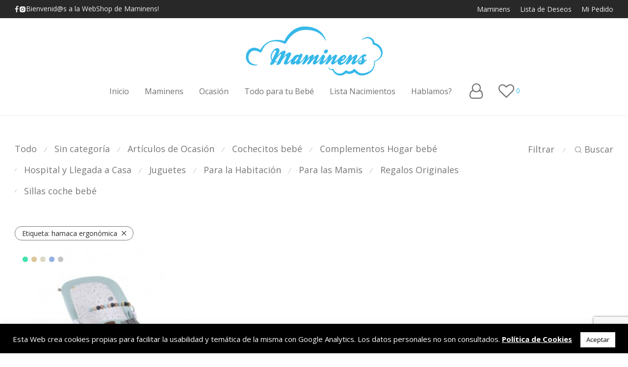

--- FILE ---
content_type: text/html; charset=UTF-8
request_url: https://maminens.com/etiqueta-producto/hamaca-ergonomica/
body_size: 27160
content:
<!DOCTYPE html>

<html lang="es" class="footer-sticky-1">
    <head>
        <meta charset="UTF-8">
        <meta name="viewport" content="width=device-width, initial-scale=1.0, maximum-scale=1.0, user-scalable=no">
		<meta name='robots' content='index, follow, max-image-preview:large, max-snippet:-1, max-video-preview:-1' />

	<!-- This site is optimized with the Yoast SEO plugin v26.6 - https://yoast.com/wordpress/plugins/seo/ -->
	<title>hamaca ergonómica archivos &#8226; Maminens. La tienda del Bebé en Gavà del Baix Llobregat</title>
	<link rel="canonical" href="https://maminens.com/etiqueta-producto/hamaca-ergonomica/" />
	<meta property="og:locale" content="es_ES" />
	<meta property="og:type" content="article" />
	<meta property="og:title" content="hamaca ergonómica archivos &#8226; Maminens. La tienda del Bebé en Gavà del Baix Llobregat" />
	<meta property="og:url" content="https://maminens.com/etiqueta-producto/hamaca-ergonomica/" />
	<meta property="og:site_name" content="Maminens. La tienda del Bebé en Gavà del Baix Llobregat" />
	<meta name="twitter:card" content="summary_large_image" />
	<script type="application/ld+json" class="yoast-schema-graph">{"@context":"https://schema.org","@graph":[{"@type":"CollectionPage","@id":"https://maminens.com/etiqueta-producto/hamaca-ergonomica/","url":"https://maminens.com/etiqueta-producto/hamaca-ergonomica/","name":"hamaca ergonómica archivos &#8226; Maminens. La tienda del Bebé en Gavà del Baix Llobregat","isPartOf":{"@id":"https://maminens.com/#website"},"primaryImageOfPage":{"@id":"https://maminens.com/etiqueta-producto/hamaca-ergonomica/#primaryimage"},"image":{"@id":"https://maminens.com/etiqueta-producto/hamaca-ergonomica/#primaryimage"},"thumbnailUrl":"https://maminens.com/wp-content/uploads/2023/03/gandulita-baluu-jane-2023-cosmos.jpg","breadcrumb":{"@id":"https://maminens.com/etiqueta-producto/hamaca-ergonomica/#breadcrumb"},"inLanguage":"es"},{"@type":"ImageObject","inLanguage":"es","@id":"https://maminens.com/etiqueta-producto/hamaca-ergonomica/#primaryimage","url":"https://maminens.com/wp-content/uploads/2023/03/gandulita-baluu-jane-2023-cosmos.jpg","contentUrl":"https://maminens.com/wp-content/uploads/2023/03/gandulita-baluu-jane-2023-cosmos.jpg","width":800,"height":800},{"@type":"BreadcrumbList","@id":"https://maminens.com/etiqueta-producto/hamaca-ergonomica/#breadcrumb","itemListElement":[{"@type":"ListItem","position":1,"name":"Portada","item":"https://maminens.com/"},{"@type":"ListItem","position":2,"name":"hamaca ergonómica"}]},{"@type":"WebSite","@id":"https://maminens.com/#website","url":"https://maminens.com/","name":"Maminens. La tienda del Bebé en Gavà del Baix Llobregat","description":"Sillas ACM de Coche, Coches de paseo, Mueble Juvenil Convertible en Gavà del Baix Llobregat","publisher":{"@id":"https://maminens.com/#organization"},"potentialAction":[{"@type":"SearchAction","target":{"@type":"EntryPoint","urlTemplate":"https://maminens.com/?s={search_term_string}"},"query-input":{"@type":"PropertyValueSpecification","valueRequired":true,"valueName":"search_term_string"}}],"inLanguage":"es"},{"@type":"Organization","@id":"https://maminens.com/#organization","name":"MAMINENS","url":"https://maminens.com/","logo":{"@type":"ImageObject","inLanguage":"es","@id":"https://maminens.com/#/schema/logo/image/","url":"https://maminens.com/wp-content/uploads/2018/01/maminens-logo-movile.png","contentUrl":"https://maminens.com/wp-content/uploads/2018/01/maminens-logo-movile.png","width":200,"height":72,"caption":"MAMINENS"},"image":{"@id":"https://maminens.com/#/schema/logo/image/"},"sameAs":["https://www.facebook.com/maminens/","https://www.instagram.com/maminens/"]}]}</script>
	<!-- / Yoast SEO plugin. -->


<link rel='dns-prefetch' href='//www.googletagmanager.com' />
<link rel='dns-prefetch' href='//fonts.googleapis.com' />
<link rel="alternate" type="application/rss+xml" title="Maminens. La tienda del Bebé en Gavà del Baix Llobregat &raquo; Feed" href="https://maminens.com/feed/" />
<link rel="alternate" type="application/rss+xml" title="Maminens. La tienda del Bebé en Gavà del Baix Llobregat &raquo; Feed de los comentarios" href="https://maminens.com/comments/feed/" />
<link rel="alternate" type="application/rss+xml" title="Maminens. La tienda del Bebé en Gavà del Baix Llobregat &raquo; hamaca ergonómica Etiqueta Feed" href="https://maminens.com/etiqueta-producto/hamaca-ergonomica/feed/" />
<style id='wp-img-auto-sizes-contain-inline-css' type='text/css'>
img:is([sizes=auto i],[sizes^="auto," i]){contain-intrinsic-size:3000px 1500px}
/*# sourceURL=wp-img-auto-sizes-contain-inline-css */
</style>
<link rel='stylesheet' id='pt-cv-public-style-css' href='https://maminens.com/wp-content/plugins/content-views-query-and-display-post-page/public/assets/css/cv.css?ver=4.2.1' type='text/css' media='all' />
<link rel='stylesheet' id='js_composer_front-css' href='https://maminens.com/wp-content/themes/savoy/assets/css/visual-composer/nm-js_composer.css?ver=3.1.3' type='text/css' media='all' />
<style id='wp-emoji-styles-inline-css' type='text/css'>

	img.wp-smiley, img.emoji {
		display: inline !important;
		border: none !important;
		box-shadow: none !important;
		height: 1em !important;
		width: 1em !important;
		margin: 0 0.07em !important;
		vertical-align: -0.1em !important;
		background: none !important;
		padding: 0 !important;
	}
/*# sourceURL=wp-emoji-styles-inline-css */
</style>
<style id='wp-block-library-inline-css' type='text/css'>
:root{--wp-block-synced-color:#7a00df;--wp-block-synced-color--rgb:122,0,223;--wp-bound-block-color:var(--wp-block-synced-color);--wp-editor-canvas-background:#ddd;--wp-admin-theme-color:#007cba;--wp-admin-theme-color--rgb:0,124,186;--wp-admin-theme-color-darker-10:#006ba1;--wp-admin-theme-color-darker-10--rgb:0,107,160.5;--wp-admin-theme-color-darker-20:#005a87;--wp-admin-theme-color-darker-20--rgb:0,90,135;--wp-admin-border-width-focus:2px}@media (min-resolution:192dpi){:root{--wp-admin-border-width-focus:1.5px}}.wp-element-button{cursor:pointer}:root .has-very-light-gray-background-color{background-color:#eee}:root .has-very-dark-gray-background-color{background-color:#313131}:root .has-very-light-gray-color{color:#eee}:root .has-very-dark-gray-color{color:#313131}:root .has-vivid-green-cyan-to-vivid-cyan-blue-gradient-background{background:linear-gradient(135deg,#00d084,#0693e3)}:root .has-purple-crush-gradient-background{background:linear-gradient(135deg,#34e2e4,#4721fb 50%,#ab1dfe)}:root .has-hazy-dawn-gradient-background{background:linear-gradient(135deg,#faaca8,#dad0ec)}:root .has-subdued-olive-gradient-background{background:linear-gradient(135deg,#fafae1,#67a671)}:root .has-atomic-cream-gradient-background{background:linear-gradient(135deg,#fdd79a,#004a59)}:root .has-nightshade-gradient-background{background:linear-gradient(135deg,#330968,#31cdcf)}:root .has-midnight-gradient-background{background:linear-gradient(135deg,#020381,#2874fc)}:root{--wp--preset--font-size--normal:16px;--wp--preset--font-size--huge:42px}.has-regular-font-size{font-size:1em}.has-larger-font-size{font-size:2.625em}.has-normal-font-size{font-size:var(--wp--preset--font-size--normal)}.has-huge-font-size{font-size:var(--wp--preset--font-size--huge)}.has-text-align-center{text-align:center}.has-text-align-left{text-align:left}.has-text-align-right{text-align:right}.has-fit-text{white-space:nowrap!important}#end-resizable-editor-section{display:none}.aligncenter{clear:both}.items-justified-left{justify-content:flex-start}.items-justified-center{justify-content:center}.items-justified-right{justify-content:flex-end}.items-justified-space-between{justify-content:space-between}.screen-reader-text{border:0;clip-path:inset(50%);height:1px;margin:-1px;overflow:hidden;padding:0;position:absolute;width:1px;word-wrap:normal!important}.screen-reader-text:focus{background-color:#ddd;clip-path:none;color:#444;display:block;font-size:1em;height:auto;left:5px;line-height:normal;padding:15px 23px 14px;text-decoration:none;top:5px;width:auto;z-index:100000}html :where(.has-border-color){border-style:solid}html :where([style*=border-top-color]){border-top-style:solid}html :where([style*=border-right-color]){border-right-style:solid}html :where([style*=border-bottom-color]){border-bottom-style:solid}html :where([style*=border-left-color]){border-left-style:solid}html :where([style*=border-width]){border-style:solid}html :where([style*=border-top-width]){border-top-style:solid}html :where([style*=border-right-width]){border-right-style:solid}html :where([style*=border-bottom-width]){border-bottom-style:solid}html :where([style*=border-left-width]){border-left-style:solid}html :where(img[class*=wp-image-]){height:auto;max-width:100%}:where(figure){margin:0 0 1em}html :where(.is-position-sticky){--wp-admin--admin-bar--position-offset:var(--wp-admin--admin-bar--height,0px)}@media screen and (max-width:600px){html :where(.is-position-sticky){--wp-admin--admin-bar--position-offset:0px}}

/*# sourceURL=wp-block-library-inline-css */
</style><link rel='stylesheet' id='wc-blocks-style-css' href='https://maminens.com/wp-content/plugins/woocommerce/assets/client/blocks/wc-blocks.css?ver=wc-10.4.3' type='text/css' media='all' />
<style id='global-styles-inline-css' type='text/css'>
:root{--wp--preset--aspect-ratio--square: 1;--wp--preset--aspect-ratio--4-3: 4/3;--wp--preset--aspect-ratio--3-4: 3/4;--wp--preset--aspect-ratio--3-2: 3/2;--wp--preset--aspect-ratio--2-3: 2/3;--wp--preset--aspect-ratio--16-9: 16/9;--wp--preset--aspect-ratio--9-16: 9/16;--wp--preset--color--black: #000000;--wp--preset--color--cyan-bluish-gray: #abb8c3;--wp--preset--color--white: #ffffff;--wp--preset--color--pale-pink: #f78da7;--wp--preset--color--vivid-red: #cf2e2e;--wp--preset--color--luminous-vivid-orange: #ff6900;--wp--preset--color--luminous-vivid-amber: #fcb900;--wp--preset--color--light-green-cyan: #7bdcb5;--wp--preset--color--vivid-green-cyan: #00d084;--wp--preset--color--pale-cyan-blue: #8ed1fc;--wp--preset--color--vivid-cyan-blue: #0693e3;--wp--preset--color--vivid-purple: #9b51e0;--wp--preset--gradient--vivid-cyan-blue-to-vivid-purple: linear-gradient(135deg,rgb(6,147,227) 0%,rgb(155,81,224) 100%);--wp--preset--gradient--light-green-cyan-to-vivid-green-cyan: linear-gradient(135deg,rgb(122,220,180) 0%,rgb(0,208,130) 100%);--wp--preset--gradient--luminous-vivid-amber-to-luminous-vivid-orange: linear-gradient(135deg,rgb(252,185,0) 0%,rgb(255,105,0) 100%);--wp--preset--gradient--luminous-vivid-orange-to-vivid-red: linear-gradient(135deg,rgb(255,105,0) 0%,rgb(207,46,46) 100%);--wp--preset--gradient--very-light-gray-to-cyan-bluish-gray: linear-gradient(135deg,rgb(238,238,238) 0%,rgb(169,184,195) 100%);--wp--preset--gradient--cool-to-warm-spectrum: linear-gradient(135deg,rgb(74,234,220) 0%,rgb(151,120,209) 20%,rgb(207,42,186) 40%,rgb(238,44,130) 60%,rgb(251,105,98) 80%,rgb(254,248,76) 100%);--wp--preset--gradient--blush-light-purple: linear-gradient(135deg,rgb(255,206,236) 0%,rgb(152,150,240) 100%);--wp--preset--gradient--blush-bordeaux: linear-gradient(135deg,rgb(254,205,165) 0%,rgb(254,45,45) 50%,rgb(107,0,62) 100%);--wp--preset--gradient--luminous-dusk: linear-gradient(135deg,rgb(255,203,112) 0%,rgb(199,81,192) 50%,rgb(65,88,208) 100%);--wp--preset--gradient--pale-ocean: linear-gradient(135deg,rgb(255,245,203) 0%,rgb(182,227,212) 50%,rgb(51,167,181) 100%);--wp--preset--gradient--electric-grass: linear-gradient(135deg,rgb(202,248,128) 0%,rgb(113,206,126) 100%);--wp--preset--gradient--midnight: linear-gradient(135deg,rgb(2,3,129) 0%,rgb(40,116,252) 100%);--wp--preset--font-size--small: 13px;--wp--preset--font-size--medium: 20px;--wp--preset--font-size--large: 36px;--wp--preset--font-size--x-large: 42px;--wp--preset--spacing--20: 0.44rem;--wp--preset--spacing--30: 0.67rem;--wp--preset--spacing--40: 1rem;--wp--preset--spacing--50: 1.5rem;--wp--preset--spacing--60: 2.25rem;--wp--preset--spacing--70: 3.38rem;--wp--preset--spacing--80: 5.06rem;--wp--preset--shadow--natural: 6px 6px 9px rgba(0, 0, 0, 0.2);--wp--preset--shadow--deep: 12px 12px 50px rgba(0, 0, 0, 0.4);--wp--preset--shadow--sharp: 6px 6px 0px rgba(0, 0, 0, 0.2);--wp--preset--shadow--outlined: 6px 6px 0px -3px rgb(255, 255, 255), 6px 6px rgb(0, 0, 0);--wp--preset--shadow--crisp: 6px 6px 0px rgb(0, 0, 0);}:where(.is-layout-flex){gap: 0.5em;}:where(.is-layout-grid){gap: 0.5em;}body .is-layout-flex{display: flex;}.is-layout-flex{flex-wrap: wrap;align-items: center;}.is-layout-flex > :is(*, div){margin: 0;}body .is-layout-grid{display: grid;}.is-layout-grid > :is(*, div){margin: 0;}:where(.wp-block-columns.is-layout-flex){gap: 2em;}:where(.wp-block-columns.is-layout-grid){gap: 2em;}:where(.wp-block-post-template.is-layout-flex){gap: 1.25em;}:where(.wp-block-post-template.is-layout-grid){gap: 1.25em;}.has-black-color{color: var(--wp--preset--color--black) !important;}.has-cyan-bluish-gray-color{color: var(--wp--preset--color--cyan-bluish-gray) !important;}.has-white-color{color: var(--wp--preset--color--white) !important;}.has-pale-pink-color{color: var(--wp--preset--color--pale-pink) !important;}.has-vivid-red-color{color: var(--wp--preset--color--vivid-red) !important;}.has-luminous-vivid-orange-color{color: var(--wp--preset--color--luminous-vivid-orange) !important;}.has-luminous-vivid-amber-color{color: var(--wp--preset--color--luminous-vivid-amber) !important;}.has-light-green-cyan-color{color: var(--wp--preset--color--light-green-cyan) !important;}.has-vivid-green-cyan-color{color: var(--wp--preset--color--vivid-green-cyan) !important;}.has-pale-cyan-blue-color{color: var(--wp--preset--color--pale-cyan-blue) !important;}.has-vivid-cyan-blue-color{color: var(--wp--preset--color--vivid-cyan-blue) !important;}.has-vivid-purple-color{color: var(--wp--preset--color--vivid-purple) !important;}.has-black-background-color{background-color: var(--wp--preset--color--black) !important;}.has-cyan-bluish-gray-background-color{background-color: var(--wp--preset--color--cyan-bluish-gray) !important;}.has-white-background-color{background-color: var(--wp--preset--color--white) !important;}.has-pale-pink-background-color{background-color: var(--wp--preset--color--pale-pink) !important;}.has-vivid-red-background-color{background-color: var(--wp--preset--color--vivid-red) !important;}.has-luminous-vivid-orange-background-color{background-color: var(--wp--preset--color--luminous-vivid-orange) !important;}.has-luminous-vivid-amber-background-color{background-color: var(--wp--preset--color--luminous-vivid-amber) !important;}.has-light-green-cyan-background-color{background-color: var(--wp--preset--color--light-green-cyan) !important;}.has-vivid-green-cyan-background-color{background-color: var(--wp--preset--color--vivid-green-cyan) !important;}.has-pale-cyan-blue-background-color{background-color: var(--wp--preset--color--pale-cyan-blue) !important;}.has-vivid-cyan-blue-background-color{background-color: var(--wp--preset--color--vivid-cyan-blue) !important;}.has-vivid-purple-background-color{background-color: var(--wp--preset--color--vivid-purple) !important;}.has-black-border-color{border-color: var(--wp--preset--color--black) !important;}.has-cyan-bluish-gray-border-color{border-color: var(--wp--preset--color--cyan-bluish-gray) !important;}.has-white-border-color{border-color: var(--wp--preset--color--white) !important;}.has-pale-pink-border-color{border-color: var(--wp--preset--color--pale-pink) !important;}.has-vivid-red-border-color{border-color: var(--wp--preset--color--vivid-red) !important;}.has-luminous-vivid-orange-border-color{border-color: var(--wp--preset--color--luminous-vivid-orange) !important;}.has-luminous-vivid-amber-border-color{border-color: var(--wp--preset--color--luminous-vivid-amber) !important;}.has-light-green-cyan-border-color{border-color: var(--wp--preset--color--light-green-cyan) !important;}.has-vivid-green-cyan-border-color{border-color: var(--wp--preset--color--vivid-green-cyan) !important;}.has-pale-cyan-blue-border-color{border-color: var(--wp--preset--color--pale-cyan-blue) !important;}.has-vivid-cyan-blue-border-color{border-color: var(--wp--preset--color--vivid-cyan-blue) !important;}.has-vivid-purple-border-color{border-color: var(--wp--preset--color--vivid-purple) !important;}.has-vivid-cyan-blue-to-vivid-purple-gradient-background{background: var(--wp--preset--gradient--vivid-cyan-blue-to-vivid-purple) !important;}.has-light-green-cyan-to-vivid-green-cyan-gradient-background{background: var(--wp--preset--gradient--light-green-cyan-to-vivid-green-cyan) !important;}.has-luminous-vivid-amber-to-luminous-vivid-orange-gradient-background{background: var(--wp--preset--gradient--luminous-vivid-amber-to-luminous-vivid-orange) !important;}.has-luminous-vivid-orange-to-vivid-red-gradient-background{background: var(--wp--preset--gradient--luminous-vivid-orange-to-vivid-red) !important;}.has-very-light-gray-to-cyan-bluish-gray-gradient-background{background: var(--wp--preset--gradient--very-light-gray-to-cyan-bluish-gray) !important;}.has-cool-to-warm-spectrum-gradient-background{background: var(--wp--preset--gradient--cool-to-warm-spectrum) !important;}.has-blush-light-purple-gradient-background{background: var(--wp--preset--gradient--blush-light-purple) !important;}.has-blush-bordeaux-gradient-background{background: var(--wp--preset--gradient--blush-bordeaux) !important;}.has-luminous-dusk-gradient-background{background: var(--wp--preset--gradient--luminous-dusk) !important;}.has-pale-ocean-gradient-background{background: var(--wp--preset--gradient--pale-ocean) !important;}.has-electric-grass-gradient-background{background: var(--wp--preset--gradient--electric-grass) !important;}.has-midnight-gradient-background{background: var(--wp--preset--gradient--midnight) !important;}.has-small-font-size{font-size: var(--wp--preset--font-size--small) !important;}.has-medium-font-size{font-size: var(--wp--preset--font-size--medium) !important;}.has-large-font-size{font-size: var(--wp--preset--font-size--large) !important;}.has-x-large-font-size{font-size: var(--wp--preset--font-size--x-large) !important;}
/*# sourceURL=global-styles-inline-css */
</style>

<style id='classic-theme-styles-inline-css' type='text/css'>
/*! This file is auto-generated */
.wp-block-button__link{color:#fff;background-color:#32373c;border-radius:9999px;box-shadow:none;text-decoration:none;padding:calc(.667em + 2px) calc(1.333em + 2px);font-size:1.125em}.wp-block-file__button{background:#32373c;color:#fff;text-decoration:none}
/*# sourceURL=/wp-includes/css/classic-themes.min.css */
</style>
<link rel='stylesheet' id='wapf-frontend-css-css' href='https://maminens.com/wp-content/plugins/advanced-product-fields-for-woocommerce/assets/css/frontend.min.css?ver=1.6.18' type='text/css' media='all' />
<link rel='stylesheet' id='cookie-law-info-css' href='https://maminens.com/wp-content/plugins/cookie-law-info/legacy/public/css/cookie-law-info-public.css?ver=3.3.9.1' type='text/css' media='all' />
<link rel='stylesheet' id='cookie-law-info-gdpr-css' href='https://maminens.com/wp-content/plugins/cookie-law-info/legacy/public/css/cookie-law-info-gdpr.css?ver=3.3.9.1' type='text/css' media='all' />
<style id='woocommerce-inline-inline-css' type='text/css'>
.woocommerce form .form-row .required { visibility: visible; }
/*# sourceURL=woocommerce-inline-inline-css */
</style>
<link rel='stylesheet' id='ywctm-frontend-css' href='https://maminens.com/wp-content/plugins/yith-woocommerce-catalog-mode/assets/css/frontend.min.css?ver=2.51.0' type='text/css' media='all' />
<style id='ywctm-frontend-inline-css' type='text/css'>
.widget.woocommerce.widget_shopping_cart{display: none !important}
/*# sourceURL=ywctm-frontend-inline-css */
</style>
<link rel='stylesheet' id='pwb-styles-frontend-css' href='https://maminens.com/wp-content/plugins/perfect-woocommerce-brands/build/frontend/css/style.css?ver=3.6.8' type='text/css' media='all' />
<link rel='stylesheet' id='normalize-css' href='https://maminens.com/wp-content/themes/savoy/assets/css/third-party/normalize.min.css?ver=3.0.2' type='text/css' media='all' />
<link rel='stylesheet' id='slick-slider-css' href='https://maminens.com/wp-content/themes/savoy/assets/css/third-party/slick.min.css?ver=1.5.5' type='text/css' media='all' />
<link rel='stylesheet' id='slick-slider-theme-css' href='https://maminens.com/wp-content/themes/savoy/assets/css/third-party/slick-theme.min.css?ver=1.5.5' type='text/css' media='all' />
<link rel='stylesheet' id='magnific-popup-css' href='https://maminens.com/wp-content/themes/savoy/assets/css/third-party/magnific-popup.min.css?ver=e13669' type='text/css' media='all' />
<link rel='stylesheet' id='font-awesome-css' href='https://maminens.com/wp-content/plugins/yith-woocommerce-catalog-mode/plugin-fw/assets/fonts/font-awesome/font-awesome.min.css?ver=4.7.0' type='text/css' media='all' />
<style id='font-awesome-inline-css' type='text/css'>
[data-font="FontAwesome"]:before {font-family: 'FontAwesome' !important;content: attr(data-icon) !important;speak: none !important;font-weight: normal !important;font-variant: normal !important;text-transform: none !important;line-height: 1 !important;font-style: normal !important;-webkit-font-smoothing: antialiased !important;-moz-osx-font-smoothing: grayscale !important;}
/*# sourceURL=font-awesome-inline-css */
</style>
<link rel='stylesheet' id='nm-grid-css' href='https://maminens.com/wp-content/themes/savoy/assets/css/grid.css?ver=3.1.3' type='text/css' media='all' />
<link rel='stylesheet' id='selectod-css' href='https://maminens.com/wp-content/themes/savoy/assets/css/third-party/selectod.min.css?ver=3.8.1' type='text/css' media='all' />
<link rel='stylesheet' id='nm-shop-css' href='https://maminens.com/wp-content/themes/savoy/assets/css/shop.css?ver=3.1.3' type='text/css' media='all' />
<link rel='stylesheet' id='nm-icons-css' href='https://maminens.com/wp-content/themes/savoy/assets/css/font-icons/theme-icons/theme-icons.min.css?ver=3.1.3' type='text/css' media='all' />
<link rel='stylesheet' id='nm-core-css' href='https://maminens.com/wp-content/themes/savoy/style.css?ver=3.1.3' type='text/css' media='all' />
<link rel='stylesheet' id='nm-elements-css' href='https://maminens.com/wp-content/themes/savoy/assets/css/elements.css?ver=3.1.3' type='text/css' media='all' />
<link rel='stylesheet' id='nm-portfolio-css' href='https://maminens.com/wp-content/plugins/nm-portfolio/assets/css/nm-portfolio.css?ver=1.2.8' type='text/css' media='all' />
<link rel='stylesheet' id='redux-google-fonts-nm_theme_options-css' href='https://fonts.googleapis.com/css?family=Open+Sans%3A%2C400%2C700&#038;ver=1757406689' type='text/css' media='all' />
<link rel='stylesheet' id='nm-child-theme-css' href='https://maminens.com/wp-content/themes/savoy-child/style.css?ver=e13669' type='text/css' media='all' />
<script type="text/javascript" src="https://maminens.com/wp-includes/js/jquery/jquery.min.js?ver=3.7.1" id="jquery-core-js"></script>
<script type="text/javascript" src="https://maminens.com/wp-includes/js/jquery/jquery-migrate.min.js?ver=3.4.1" id="jquery-migrate-js"></script>
<script type="text/javascript" src="https://maminens.com/wp-includes/js/dist/hooks.min.js?ver=dd5603f07f9220ed27f1" id="wp-hooks-js"></script>
<script type="text/javascript" src="https://maminens.com/wp-includes/js/dist/i18n.min.js?ver=c26c3dc7bed366793375" id="wp-i18n-js"></script>
<script type="text/javascript" id="wp-i18n-js-after">
/* <![CDATA[ */
wp.i18n.setLocaleData( { 'text direction\u0004ltr': [ 'ltr' ] } );
//# sourceURL=wp-i18n-js-after
/* ]]> */
</script>
<script type="text/javascript" id="cookie-law-info-js-extra">
/* <![CDATA[ */
var Cli_Data = {"nn_cookie_ids":[],"cookielist":[],"non_necessary_cookies":[],"ccpaEnabled":"","ccpaRegionBased":"","ccpaBarEnabled":"","strictlyEnabled":["necessary","obligatoire"],"ccpaType":"gdpr","js_blocking":"","custom_integration":"","triggerDomRefresh":"","secure_cookies":""};
var cli_cookiebar_settings = {"animate_speed_hide":"500","animate_speed_show":"500","background":"#000000","border":"#b1a6a6c2","border_on":"","button_1_button_colour":"#ffffff","button_1_button_hover":"#cccccc","button_1_link_colour":"#000000","button_1_as_button":"1","button_1_new_win":"","button_2_button_colour":"#333","button_2_button_hover":"#292929","button_2_link_colour":"#ffffff","button_2_as_button":"","button_2_hidebar":"1","button_3_button_colour":"#000","button_3_button_hover":"#000000","button_3_link_colour":"#fff","button_3_as_button":"1","button_3_new_win":"","button_4_button_colour":"#000","button_4_button_hover":"#000000","button_4_link_colour":"#fff","button_4_as_button":"1","button_7_button_colour":"#61a229","button_7_button_hover":"#4e8221","button_7_link_colour":"#fff","button_7_as_button":"1","button_7_new_win":"","font_family":"inherit","header_fix":"","notify_animate_hide":"1","notify_animate_show":"","notify_div_id":"#cookie-law-info-bar","notify_position_horizontal":"right","notify_position_vertical":"bottom","scroll_close":"","scroll_close_reload":"","accept_close_reload":"","reject_close_reload":"","showagain_tab":"","showagain_background":"#fff","showagain_border":"#000","showagain_div_id":"#cookie-law-info-again","showagain_x_position":"100px","text":"#ffffff","show_once_yn":"","show_once":"2000","logging_on":"","as_popup":"","popup_overlay":"1","bar_heading_text":"","cookie_bar_as":"banner","popup_showagain_position":"bottom-right","widget_position":"left"};
var log_object = {"ajax_url":"https://maminens.com/wp-admin/admin-ajax.php"};
//# sourceURL=cookie-law-info-js-extra
/* ]]> */
</script>
<script type="text/javascript" src="https://maminens.com/wp-content/plugins/cookie-law-info/legacy/public/js/cookie-law-info-public.js?ver=3.3.9.1" id="cookie-law-info-js"></script>
<script type="text/javascript" src="https://maminens.com/wp-content/plugins/woocommerce/assets/js/jquery-blockui/jquery.blockUI.min.js?ver=2.7.0-wc.10.4.3" id="wc-jquery-blockui-js" defer="defer" data-wp-strategy="defer"></script>
<script type="text/javascript" id="wc-add-to-cart-js-extra">
/* <![CDATA[ */
var wc_add_to_cart_params = {"ajax_url":"/wp-admin/admin-ajax.php","wc_ajax_url":"/?wc-ajax=%%endpoint%%","i18n_view_cart":"Ver carrito","cart_url":"https://maminens.com/carrito/","is_cart":"","cart_redirect_after_add":"no"};
//# sourceURL=wc-add-to-cart-js-extra
/* ]]> */
</script>
<script type="text/javascript" src="https://maminens.com/wp-content/plugins/woocommerce/assets/js/frontend/add-to-cart.min.js?ver=9dbe5d" id="wc-add-to-cart-js" defer="defer" data-wp-strategy="defer"></script>
<script type="text/javascript" src="https://maminens.com/wp-content/plugins/woocommerce/assets/js/js-cookie/js.cookie.min.js?ver=2.1.4-wc.10.4.3" id="wc-js-cookie-js" defer="defer" data-wp-strategy="defer"></script>
<script type="text/javascript" id="woocommerce-js-extra">
/* <![CDATA[ */
var woocommerce_params = {"ajax_url":"/wp-admin/admin-ajax.php","wc_ajax_url":"/?wc-ajax=%%endpoint%%","i18n_password_show":"Mostrar contrase\u00f1a","i18n_password_hide":"Ocultar contrase\u00f1a"};
//# sourceURL=woocommerce-js-extra
/* ]]> */
</script>
<script type="text/javascript" src="https://maminens.com/wp-content/plugins/woocommerce/assets/js/frontend/woocommerce.min.js?ver=9dbe5d" id="woocommerce-js" defer="defer" data-wp-strategy="defer"></script>
<script type="text/javascript" id="zxcvbn-async-js-extra">
/* <![CDATA[ */
var _zxcvbnSettings = {"src":"https://maminens.com/wp-includes/js/zxcvbn.min.js"};
//# sourceURL=zxcvbn-async-js-extra
/* ]]> */
</script>
<script type="text/javascript" src="https://maminens.com/wp-includes/js/zxcvbn-async.min.js?ver=1.0" id="zxcvbn-async-js"></script>
<script type="text/javascript" id="password-strength-meter-js-extra">
/* <![CDATA[ */
var pwsL10n = {"unknown":"Fortaleza de la contrase\u00f1a desconocida","short":"Muy d\u00e9bil","bad":"D\u00e9bil","good":"Medio","strong":"Fuerte","mismatch":"No coinciden"};
//# sourceURL=password-strength-meter-js-extra
/* ]]> */
</script>
<script type="text/javascript" id="password-strength-meter-js-translations">
/* <![CDATA[ */
( function( domain, translations ) {
	var localeData = translations.locale_data[ domain ] || translations.locale_data.messages;
	localeData[""].domain = domain;
	wp.i18n.setLocaleData( localeData, domain );
} )( "default", {"translation-revision-date":"2025-12-01 08:15:40+0000","generator":"GlotPress\/4.0.3","domain":"messages","locale_data":{"messages":{"":{"domain":"messages","plural-forms":"nplurals=2; plural=n != 1;","lang":"es"},"%1$s is deprecated since version %2$s! Use %3$s instead. Please consider writing more inclusive code.":["\u00a1%1$s est\u00e1 obsoleto desde la versi\u00f3n %2$s! Usa %3$s en su lugar. Por favor, plant\u00e9ate escribir un c\u00f3digo m\u00e1s inclusivo."]}},"comment":{"reference":"wp-admin\/js\/password-strength-meter.js"}} );
//# sourceURL=password-strength-meter-js-translations
/* ]]> */
</script>
<script type="text/javascript" src="https://maminens.com/wp-admin/js/password-strength-meter.min.js?ver=e13669" id="password-strength-meter-js"></script>
<script type="text/javascript" id="wc-password-strength-meter-js-extra">
/* <![CDATA[ */
var wc_password_strength_meter_params = {"min_password_strength":"3","i18n_password_error":"Por favor, introduce una contrase\u00f1a m\u00e1s fuerte.","i18n_password_hint":"Sugerencia: La contrase\u00f1a debe ser de al menos doce caracteres. Para hacerla m\u00e1s fuerte usa may\u00fasculas y min\u00fasculas, n\u00fameros y s\u00edmbolos como ! \" ? $ % ^ y )."};
var wc_password_strength_meter_params = {"min_password_strength":"3","stop_checkout":"","i18n_password_error":"Por favor, introduce una contrase\u00f1a m\u00e1s fuerte.","i18n_password_hint":"Sugerencia: La contrase\u00f1a debe ser de al menos doce caracteres. Para hacerla m\u00e1s fuerte usa may\u00fasculas y min\u00fasculas, n\u00fameros y s\u00edmbolos como ! \" ? $ % ^ y )."};
//# sourceURL=wc-password-strength-meter-js-extra
/* ]]> */
</script>
<script type="text/javascript" src="https://maminens.com/wp-content/plugins/woocommerce/assets/js/frontend/password-strength-meter.min.js?ver=9dbe5d" id="wc-password-strength-meter-js" defer="defer" data-wp-strategy="defer"></script>
<script type="text/javascript" id="wc-cart-fragments-js-extra">
/* <![CDATA[ */
var wc_cart_fragments_params = {"ajax_url":"/wp-admin/admin-ajax.php","wc_ajax_url":"/?wc-ajax=%%endpoint%%","cart_hash_key":"wc_cart_hash_3f6a3171b7b7b386a0cb3b44bf8504c8","fragment_name":"wc_fragments_3f6a3171b7b7b386a0cb3b44bf8504c8","request_timeout":"5000"};
//# sourceURL=wc-cart-fragments-js-extra
/* ]]> */
</script>
<script type="text/javascript" src="https://maminens.com/wp-content/plugins/woocommerce/assets/js/frontend/cart-fragments.min.js?ver=9dbe5d" id="wc-cart-fragments-js" defer="defer" data-wp-strategy="defer"></script>

<!-- Fragmento de código de la etiqueta de Google (gtag.js) añadida por Site Kit -->
<!-- Fragmento de código de Google Analytics añadido por Site Kit -->
<script type="text/javascript" src="https://www.googletagmanager.com/gtag/js?id=GT-5D9JX8W" id="google_gtagjs-js" async></script>
<script type="text/javascript" id="google_gtagjs-js-after">
/* <![CDATA[ */
window.dataLayer = window.dataLayer || [];function gtag(){dataLayer.push(arguments);}
gtag("set","linker",{"domains":["maminens.com"]});
gtag("js", new Date());
gtag("set", "developer_id.dZTNiMT", true);
gtag("config", "GT-5D9JX8W");
//# sourceURL=google_gtagjs-js-after
/* ]]> */
</script>
<script></script><link rel="https://api.w.org/" href="https://maminens.com/wp-json/" /><link rel="alternate" title="JSON" type="application/json" href="https://maminens.com/wp-json/wp/v2/product_tag/731" /><link rel="EditURI" type="application/rsd+xml" title="RSD" href="https://maminens.com/xmlrpc.php?rsd" />


		<!-- GA Google Analytics @ https://m0n.co/ga -->
		<script async src="https://www.googletagmanager.com/gtag/js?id=UA-116064836-1"></script>
		<script>
			window.dataLayer = window.dataLayer || [];
			function gtag(){dataLayer.push(arguments);}
			gtag('js', new Date());
			gtag('config', 'UA-116064836-1');
		</script>

	<meta name="generator" content="Site Kit by Google 1.168.0" /><!-- This site is powered by WooCommerce Redsys Gateway Light v.6.5.0 - https://es.wordpress.org/plugins/woo-redsys-gateway-light/ -->	<noscript><style>.woocommerce-product-gallery{ opacity: 1 !important; }</style></noscript>
	<style type="text/css">.recentcomments a{display:inline !important;padding:0 !important;margin:0 !important;}</style><meta name="generator" content="Powered by WPBakery Page Builder - drag and drop page builder for WordPress."/>
<link rel="icon" href="https://maminens.com/wp-content/uploads/2020/11/cropped-favicon-maminens-512px-32x32.png" sizes="32x32" />
<link rel="icon" href="https://maminens.com/wp-content/uploads/2020/11/cropped-favicon-maminens-512px-192x192.png" sizes="192x192" />
<link rel="apple-touch-icon" href="https://maminens.com/wp-content/uploads/2020/11/cropped-favicon-maminens-512px-180x180.png" />
<meta name="msapplication-TileImage" content="https://maminens.com/wp-content/uploads/2020/11/cropped-favicon-maminens-512px-270x270.png" />
<style type="text/css" class="nm-custom-styles">:root{ --nm--font-size-xsmall:12px;--nm--font-size-small:14px;--nm--font-size-medium:16px;--nm--font-size-large:18px;--nm--color-font:#777777;--nm--color-font-strong:#282828;--nm--color-font-highlight:#3bb9e9;--nm--color-border:#eeeeee;--nm--color-divider:#cccccc;--nm--color-button:#ff89ff;--nm--color-button-background:#282828;--nm--color-body-background:#ffffff;--nm--border-radius-container:0px;--nm--border-radius-image:0px;--nm--border-radius-image-fullwidth:0px;--nm--border-radius-inputs:0px;--nm--border-radius-button:0px;--nm--mobile-menu-color-font:#555555;--nm--mobile-menu-color-font-hover:#282828;--nm--mobile-menu-color-border:#eeeeee;--nm--mobile-menu-color-background:#ffffff;--nm--shop-preloader-color:#ffffff;--nm--shop-preloader-gradient:linear-gradient(90deg, rgba(238,238,238,0) 20%, rgba(238,238,238,0.3) 50%, rgba(238,238,238,0) 70%);--nm--shop-rating-color:#dc9814;--nm--single-product-background-color:#f9f9f9;--nm--single-product-background-color-mobile:#eeeeee;--nm--single-product-mobile-gallery-width:500px;}body{font-family:"Open Sans",sans-serif;}.nm-menu li a{font-size:16px;font-weight:normal;}#nm-mobile-menu .menu > li > a{font-weight:normal;}#nm-mobile-menu-main-ul.menu > li > a{font-size:14px;}#nm-mobile-menu-secondary-ul.menu li a,#nm-mobile-menu .sub-menu a{font-size:13px;}.vc_tta.vc_tta-accordion .vc_tta-panel-title > a,.vc_tta.vc_general .vc_tta-tab > a,.nm-team-member-content h2,.nm-post-slider-content h3,.vc_pie_chart .wpb_pie_chart_heading,.wpb_content_element .wpb_tour_tabs_wrapper .wpb_tabs_nav a,.wpb_content_element .wpb_accordion_header a,#order_review .shop_table tfoot .order-total,#order_review .shop_table tfoot .order-total,.cart-collaterals .shop_table tr.order-total,.shop_table.cart .nm-product-details a,#nm-shop-sidebar-popup #nm-shop-search input,.nm-shop-categories li a,.nm-shop-filter-menu li a,.woocommerce-message,.woocommerce-info,.woocommerce-error,blockquote,.commentlist .comment .comment-text .meta strong,.nm-related-posts-content h3,.nm-blog-no-results h1,.nm-term-description,.nm-blog-categories-list li a,.nm-blog-categories-toggle li a,.nm-blog-heading h1,#nm-mobile-menu-top-ul .nm-mobile-menu-item-search input{font-size:18px;}@media all and (max-width:768px){.vc_toggle_title h3{font-size:18px;}}@media all and (max-width:400px){#nm-shop-search input{font-size:18px;}}.add_to_cart_inline .add_to_cart_button,.add_to_cart_inline .amount,.nm-product-category-text > a,.nm-testimonial-description,.nm-feature h3,.nm_btn,.vc_toggle_content,.nm-message-box,.wpb_text_column,#nm-wishlist-table ul li.title .woocommerce-loop-product__title,.nm-order-track-top p,.customer_details h3,.woocommerce-order-details .order_details tbody,.woocommerce-MyAccount-content .shop_table tr th,.woocommerce-MyAccount-navigation ul li a,.nm-MyAccount-user-info .nm-username,.nm-MyAccount-dashboard,.nm-myaccount-lost-reset-password h2,.nm-login-form-divider span,.woocommerce-thankyou-order-details li strong,.woocommerce-order-received h3,#order_review .shop_table tbody .product-name,.woocommerce-checkout .nm-coupon-popup-wrap .nm-shop-notice,.nm-checkout-login-coupon .nm-shop-notice,.shop_table.cart .nm-product-quantity-pricing .product-subtotal,.shop_table.cart .product-quantity,.shop_attributes tr th,.shop_attributes tr td,#tab-description,.woocommerce-tabs .tabs li a,.woocommerce-product-details__short-description,.nm-shop-no-products h3,.nm-infload-controls a,#nm-shop-browse-wrap .term-description,.list_nosep .nm-shop-categories .nm-shop-sub-categories li a,.nm-shop-taxonomy-text .term-description,.nm-shop-loop-details h3,.woocommerce-loop-category__title,div.wpcf7-response-output,.wpcf7 .wpcf7-form-control,.widget_search button,.widget_product_search #searchsubmit,#wp-calendar caption,.widget .nm-widget-title,.post .entry-content,.comment-form p label,.no-comments,.commentlist .pingback p,.commentlist .trackback p,.commentlist .comment .comment-text .description,.nm-search-results .nm-post-content,.post-password-form > p:first-child,.nm-post-pagination a .long-title,.nm-blog-list .nm-post-content,.nm-blog-grid .nm-post-content,.nm-blog-classic .nm-post-content,.nm-blog-pagination a,.nm-blog-categories-list.columns li a,.page-numbers li a,.page-numbers li span,#nm-widget-panel .total,#nm-widget-panel .nm-cart-panel-item-price .amount,#nm-widget-panel .quantity .qty,#nm-widget-panel .nm-cart-panel-quantity-pricing > span.quantity,#nm-widget-panel .product-quantity,.nm-cart-panel-product-title,#nm-widget-panel .product_list_widget .empty,#nm-cart-panel-loader h5,.nm-widget-panel-header,.button,input[type=submit]{font-size:16px;}@media all and (max-width:991px){#nm-shop-sidebar .widget .nm-widget-title,.nm-shop-categories li a{font-size:16px;}}@media all and (max-width:768px){.vc_tta.vc_tta-accordion .vc_tta-panel-title > a,.vc_tta.vc_tta-tabs.vc_tta-tabs-position-left .vc_tta-tab > a,.vc_tta.vc_tta-tabs.vc_tta-tabs-position-top .vc_tta-tab > a,.wpb_content_element .wpb_tour_tabs_wrapper .wpb_tabs_nav a,.wpb_content_element .wpb_accordion_header a,.nm-term-description{font-size:16px;}}@media all and (max-width:550px){.shop_table.cart .nm-product-details a,.nm-shop-notice,.nm-related-posts-content h3{font-size:16px;}}@media all and (max-width:400px){.nm-product-category-text .nm-product-category-heading,.nm-team-member-content h2,#nm-wishlist-empty h1,.cart-empty,.nm-shop-filter-menu li a,.nm-blog-categories-list li a{font-size:16px;}}.vc_progress_bar .vc_single_bar .vc_label,.woocommerce-tabs .tabs li a span,#nm-shop-sidebar-popup-reset-button,#nm-shop-sidebar-popup .nm-shop-sidebar .widget:last-child .nm-widget-title,#nm-shop-sidebar-popup .nm-shop-sidebar .widget .nm-widget-title,.woocommerce-loop-category__title .count,span.wpcf7-not-valid-tip,.widget_rss ul li .rss-date,.wp-caption-text,.comment-respond h3 #cancel-comment-reply-link,.nm-blog-categories-toggle li .count,.nm-menu-wishlist-count,.nm-menu li.nm-menu-offscreen .nm-menu-cart-count,.nm-menu-cart .count,.nm-menu .sub-menu li a,body{font-size:14px;}@media all and (max-width:768px){.wpcf7 .wpcf7-form-control{font-size:14px;}}@media all and (max-width:400px){.nm-blog-grid .nm-post-content,.header-mobile-default .nm-menu-cart.no-icon .count{font-size:14px;}}#nm-wishlist-table .nm-variations-list,.nm-MyAccount-user-info .nm-logout-button.border,#order_review .place-order noscript,#payment .payment_methods li .payment_box,#order_review .shop_table tfoot .woocommerce-remove-coupon,.cart-collaterals .shop_table tr.cart-discount td a,#nm-shop-sidebar-popup #nm-shop-search-notice,.wc-item-meta,.variation,.woocommerce-password-hint,.woocommerce-password-strength,.nm-validation-inline-notices .form-row.woocommerce-invalid-required-field:after{font-size:12px;}body{font-weight:normal;}h1, .h1-size{font-weight:normal;}h2, .h2-size{font-weight:normal;}h3, .h3-size{font-weight:normal;}h4, .h4-size,h5, .h5-size,h6, .h6-size{font-weight:normal;}body{color:#777777;}.nm-portfolio-single-back a span {background:#777777;}.mfp-close,.wpb_content_element .wpb_tour_tabs_wrapper .wpb_tabs_nav li.ui-tabs-active a,.vc_pie_chart .vc_pie_chart_value,.vc_progress_bar .vc_single_bar .vc_label .vc_label_units,.nm-testimonial-description,.form-row label,.woocommerce-form__label,#nm-shop-search-close:hover,.products .price .amount,.nm-shop-loop-actions > a,.nm-shop-loop-actions > a:active,.nm-shop-loop-actions > a:focus,.nm-infload-controls a,.woocommerce-breadcrumb a, .woocommerce-breadcrumb span,.variations,.woocommerce-grouped-product-list-item__label a,.woocommerce-grouped-product-list-item__price ins .amount,.woocommerce-grouped-product-list-item__price > .amount,.nm-quantity-wrap .quantity .nm-qty-minus,.nm-quantity-wrap .quantity .nm-qty-plus,.product .summary .single_variation_wrap .nm-quantity-wrap label:not(.nm-qty-label-abbrev),.woocommerce-tabs .tabs li.active a,.shop_attributes th,.product_meta,.shop_table.cart .nm-product-details a,.shop_table.cart .product-quantity,.shop_table.cart .nm-product-quantity-pricing .product-subtotal,.shop_table.cart .product-remove a,.cart-collaterals,.nm-cart-empty,#order_review .shop_table,#payment .payment_methods li label,.woocommerce-thankyou-order-details li strong,.wc-bacs-bank-details li strong,.nm-MyAccount-user-info .nm-username strong,.woocommerce-MyAccount-navigation ul li a:hover,.woocommerce-MyAccount-navigation ul li.is-active a,.woocommerce-table--order-details,#nm-wishlist-empty .note i,a.dark,a:hover,.nm-blog-heading h1 strong,.nm-post-header .nm-post-meta a,.nm-post-pagination a,.commentlist > li .comment-text .meta strong,.commentlist > li .comment-text .meta strong a,.comment-form p label,.entry-content strong,blockquote,blockquote p,.widget_search button,.widget_product_search #searchsubmit,.widget_recent_comments ul li .comment-author-link,.widget_recent_comments ul li:before{color:#282828;}@media all and (max-width: 991px){.nm-shop-menu .nm-shop-filter-menu li a:hover,.nm-shop-menu .nm-shop-filter-menu li.active a,#nm-shop-sidebar .widget.show .nm-widget-title,#nm-shop-sidebar .widget .nm-widget-title:hover{color:#282828;}}.nm-portfolio-single-back a:hover span{background:#282828;}.wpb_content_element .wpb_tour_tabs_wrapper .wpb_tabs_nav a,.wpb_content_element .wpb_accordion_header a,#nm-shop-search-close,.woocommerce-breadcrumb,.nm-single-product-menu a,.star-rating:before,.woocommerce-tabs .tabs li a,.product_meta span.sku,.product_meta a,.nm-post-meta,.nm-post-pagination a .short-title,.commentlist > li .comment-text .meta time{color:#a1a1a1;}.vc_toggle_title i,#nm-wishlist-empty p.icon i,h1{color:#3bb9e9;}h2{color:#282828;}h3{color:#282828;}h4, h5, h6{color:#282828;}a,a.dark:hover,a.gray:hover,a.invert-color:hover,.nm-highlight-text,.nm-highlight-text h1,.nm-highlight-text h2,.nm-highlight-text h3,.nm-highlight-text h4,.nm-highlight-text h5,.nm-highlight-text h6,.nm-highlight-text p,.nm-menu-wishlist-count,.nm-menu-cart a .count,.nm-menu li.nm-menu-offscreen .nm-menu-cart-count,.page-numbers li span.current,.page-numbers li a:hover,.nm-blog .sticky .nm-post-thumbnail:before,.nm-blog .category-sticky .nm-post-thumbnail:before,.nm-blog-categories-list li a:hover,.nm-blog-categories ul li.current-cat a,.widget ul li.active,.widget ul li a:hover,.widget ul li a:focus,.widget ul li a.active,#wp-calendar tbody td a,.nm-banner-link.type-txt:hover,.nm-banner.text-color-light .nm-banner-link.type-txt:hover,.nm-portfolio-categories li.current a,.add_to_cart_inline ins,.nm-product-categories.layout-separated .product-category:hover .nm-product-category-text > a,.woocommerce-breadcrumb a:hover,.products .price ins .amount,.products .price ins,.no-touch .nm-shop-loop-actions > a:hover,.nm-shop-menu ul li a:hover,.nm-shop-menu ul li.current-cat > a,.nm-shop-menu ul li.active a,.nm-shop-heading span,.nm-single-product-menu a:hover,.woocommerce-product-gallery__trigger:hover,.woocommerce-product-gallery .flex-direction-nav a:hover,.product-summary .price .amount,.product-summary .price ins,.product .summary .price .amount,.nm-product-wishlist-button-wrap a.added:active,.nm-product-wishlist-button-wrap a.added:focus,.nm-product-wishlist-button-wrap a.added:hover,.nm-product-wishlist-button-wrap a.added,.woocommerce-tabs .tabs li a span,.product_meta a:hover,.nm-order-view .commentlist li .comment-text .meta,.nm_widget_price_filter ul li.current,.post-type-archive-product .widget_product_categories .product-categories > li:first-child > a,.widget_product_categories ul li.current-cat > a,.widget_layered_nav ul li.chosen a,.widget_layered_nav_filters ul li.chosen a,.product_list_widget li ins .amount,.woocommerce.widget_rating_filter .wc-layered-nav-rating.chosen > a,.nm-wishlist-button.added:active,.nm-wishlist-button.added:focus,.nm-wishlist-button.added:hover,.nm-wishlist-button.added,.slick-prev:not(.slick-disabled):hover,.slick-next:not(.slick-disabled):hover,.flickity-button:hover,.nm-portfolio-categories li a:hover{color:#3bb9e9;}.nm-blog-categories ul li.current-cat a,.nm-portfolio-categories li.current a,.woocommerce-product-gallery.pagination-enabled .flex-control-thumbs li img.flex-active,.widget_layered_nav ul li.chosen a,.widget_layered_nav_filters ul li.chosen a,.slick-dots li.slick-active button,.flickity-page-dots .dot.is-selected{border-color:#3bb9e9;}.nm-image-overlay:before,.nm-image-overlay:after,.gallery-icon:before,.gallery-icon:after,.widget_tag_cloud a:hover,.widget_product_tag_cloud a:hover{background:#3bb9e9;}@media all and (max-width:400px){.woocommerce-product-gallery.pagination-enabled .flex-control-thumbs li img.flex-active,.slick-dots li.slick-active button,.flickity-page-dots .dot.is-selected{background:#3bb9e9;}}.header-border-1 .nm-header,.nm-blog-list .nm-post-divider,#nm-blog-pagination.infinite-load,.nm-post-pagination,.no-post-comments .nm-related-posts,.nm-footer-widgets.has-border,#nm-shop-browse-wrap.nm-shop-description-borders .term-description,.nm-shop-sidebar-default #nm-shop-sidebar .widget,.products.grid-list li:not(:last-child) .nm-shop-loop-product-wrap,.nm-infload-controls a,.woocommerce-tabs,.upsells,.related,.shop_table.cart tr td,#order_review .shop_table tbody tr th,#order_review .shop_table tbody tr td,#payment .payment_methods,#payment .payment_methods li,.woocommerce-MyAccount-orders tr td,.woocommerce-MyAccount-orders tr:last-child td,.woocommerce-table--order-details tbody tr td,.woocommerce-table--order-details tbody tr:first-child td,.woocommerce-table--order-details tfoot tr:last-child td,.woocommerce-table--order-details tfoot tr:last-child th,#nm-wishlist-table > ul > li,#nm-wishlist-table > ul:first-child > li,.wpb_accordion .wpb_accordion_section,.nm-portfolio-single-footer{border-color:#eeeeee;}.nm-search-results .nm-post-divider{background:#eeeeee;}.nm-blog-categories-list li span,.nm-portfolio-categories li span{color: #cccccc;}.nm-post-meta:before,.nm-testimonial-author span:before{background:#cccccc;}.nm-border-radius{border-radius:0px;}@media (max-width:1440px){.nm-page-wrap .elementor-column-gap-no .nm-banner-slider,.nm-page-wrap .elementor-column-gap-no .nm-banner,.nm-page-wrap .elementor-column-gap-no img,.nm-page-wrap .nm-row-full-nopad .nm-banner-slider,.nm-page-wrap .nm-row-full-nopad .nm-banner,.nm-page-wrap .nm-row-full-nopad .nm-banner-image,.nm-page-wrap .nm-row-full-nopad img{border-radius:var(--nm--border-radius-image-fullwidth);}}.button,input[type=submit],.widget_tag_cloud a, .widget_product_tag_cloud a,.add_to_cart_inline .add_to_cart_button,#nm-shop-sidebar-popup-button,.products.grid-list .nm-shop-loop-actions > a:first-of-type,.products.grid-list .nm-shop-loop-actions > a:first-child,#order_review .shop_table tbody .product-name .product-quantity{color:#ff89ff;background-color:#282828;}.button:hover,input[type=submit]:hover.products.grid-list .nm-shop-loop-actions > a:first-of-type,.products.grid-list .nm-shop-loop-actions > a:first-child{color:#ff89ff;}#nm-blog-pagination a,.button.border{border-color:#aaaaaa;}#nm-blog-pagination a,#nm-blog-pagination a:hover,.button.border,.button.border:hover{color:#282828;}#nm-blog-pagination a:not([disabled]):hover,.button.border:not([disabled]):hover{color:#282828;border-color:#282828;}.product-summary .quantity .nm-qty-minus,.product-summary .quantity .nm-qty-plus{color:#282828;}.nm-page-wrap{background-color:#ffffff;}.nm-divider .nm-divider-title,.nm-header-search{background:#ffffff;}.woocommerce-cart .blockOverlay,.woocommerce-checkout .blockOverlay {background-color:#ffffff !important;}.nm-top-bar{border-color:transparent;background:#282828;}.nm-top-bar .nm-top-bar-text,.nm-top-bar .nm-top-bar-text a,.nm-top-bar .nm-menu > li > a,.nm-top-bar .nm-menu > li > a:hover,.nm-top-bar-social li i{color:#eeeeee;}.nm-header-placeholder{height:184px;}.nm-header{line-height:50px;padding-top:17px;padding-bottom:17px;background:#ffffff;}.home .nm-header{background:#ffffff;}.mobile-menu-open .nm-header{background:#ffffff !important;}.header-on-scroll .nm-header,.home.header-transparency.header-on-scroll .nm-header{background:#ffffff;}.header-on-scroll .nm-header:not(.static-on-scroll){padding-top:10px;padding-bottom:10px;}.nm-header.stacked .nm-header-logo,.nm-header.stacked-logo-centered .nm-header-logo,.nm-header.stacked-centered .nm-header-logo{padding-bottom:0px;}.nm-header-logo svg,.nm-header-logo img{height:100px;}@media all and (max-width:991px){.nm-header-placeholder{height:92px;}.nm-header{line-height:72px;padding-top:10px;padding-bottom:10px;}.nm-header.stacked .nm-header-logo,.nm-header.stacked-logo-centered .nm-header-logo,.nm-header.stacked-centered .nm-header-logo{padding-bottom:0px;}.nm-header-logo svg,.nm-header-logo img{height:72px;}}@media all and (max-width:400px){.nm-header-placeholder{height:92px;}.nm-header{line-height:72px;}.nm-header-logo svg,.nm-header-logo img{height:72px;}}.nm-menu li a{color:#707070;}.nm-menu li a:hover{color:#3bb9e9;}.header-transparency-light:not(.header-on-scroll):not(.mobile-menu-open) #nm-main-menu-ul > li > a,.header-transparency-light:not(.header-on-scroll):not(.mobile-menu-open) #nm-right-menu-ul > li > a{color:#ffffff;}.header-transparency-dark:not(.header-on-scroll):not(.mobile-menu-open) #nm-main-menu-ul > li > a,.header-transparency-dark:not(.header-on-scroll):not(.mobile-menu-open) #nm-right-menu-ul > li > a{color:#282828;}.header-transparency-light:not(.header-on-scroll):not(.mobile-menu-open) #nm-main-menu-ul > li > a:hover,.header-transparency-light:not(.header-on-scroll):not(.mobile-menu-open) #nm-right-menu-ul > li > a:hover{color:#dcdcdc;}.header-transparency-dark:not(.header-on-scroll):not(.mobile-menu-open) #nm-main-menu-ul > li > a:hover,.header-transparency-dark:not(.header-on-scroll):not(.mobile-menu-open) #nm-right-menu-ul > li > a:hover{color:#707070;}.no-touch .header-transparency-light:not(.header-on-scroll):not(.mobile-menu-open) .nm-header:hover{background-color:transparent;}.no-touch .header-transparency-dark:not(.header-on-scroll):not(.mobile-menu-open) .nm-header:hover{background-color:transparent;}.nm-menu .sub-menu{background:#282828;}.nm-menu .sub-menu li a{color:#a0a0a0;}.nm-menu .megamenu > .sub-menu > ul > li:not(.nm-menu-item-has-image) > a,.nm-menu .sub-menu li a .label,.nm-menu .sub-menu li a:hover{color:#ff89ff;}.nm-menu .megamenu.full > .sub-menu{padding-top:28px;padding-bottom:15px;background:#ffffff;}.nm-menu .megamenu.full > .sub-menu > ul{max-width:1080px;}.nm-menu .megamenu.full .sub-menu li a{color:#777777;}.nm-menu .megamenu.full > .sub-menu > ul > li:not(.nm-menu-item-has-image) > a,.nm-menu .megamenu.full .sub-menu li a:hover{color:#282828;}.nm-menu .megamenu > .sub-menu > ul > li.nm-menu-item-has-image{border-right-color:#eeeeee;}.nm-menu-icon span{background:#707070;}.header-transparency-light:not(.header-on-scroll):not(.mobile-menu-open) .nm-menu-icon span{background:#ffffff;}.header-transparency-dark:not(.header-on-scroll):not(.mobile-menu-open) .nm-menu-icon span{background:#282828;}#nm-mobile-menu-top-ul .nm-mobile-menu-item-search input,#nm-mobile-menu-top-ul .nm-mobile-menu-item-search span,.nm-mobile-menu-social-ul li a{color:#555555;}.no-touch #nm-mobile-menu .menu a:hover,#nm-mobile-menu .menu li.active > a,#nm-mobile-menu .menu > li.active > .nm-menu-toggle:before,#nm-mobile-menu .menu a .label,.nm-mobile-menu-social-ul li a:hover{color:#282828;}.nm-footer-widgets{padding-top:55px;padding-bottom:15px;background-color:#282828;}.nm-footer-widgets,.nm-footer-widgets .widget ul li a,.nm-footer-widgets a{color:#e8e8e8;}.nm-footer-widgets .widget .nm-widget-title{color:#ffffff;}.nm-footer-widgets .widget ul li a:hover,.nm-footer-widgets a:hover{color:#ff89ff;}.nm-footer-widgets .widget_tag_cloud a:hover,.nm-footer-widgets .widget_product_tag_cloud a:hover{background:#ff89ff;}@media all and (max-width:991px){.nm-footer-widgets{padding-top:55px;padding-bottom:15px;}}.nm-footer-bar{color:#e8e8e8;}.nm-footer-bar-inner{padding-top:30px;padding-bottom:30px;background-color:#282828;}.nm-footer-bar a{color:#e8e8e8;}.nm-footer-bar a:hover{color:#ff89ff;}.nm-footer-bar .menu > li{border-bottom-color:#a3a3a3;}.nm-footer-bar-social a{color:#eeeeee;}.nm-footer-bar-social a:hover{color:#c6c6c6;}@media all and (max-width:991px){.nm-footer-bar-inner{padding-top:30px;padding-bottom:30px;}}.nm-comments{background:#f7f7f7;}.nm-comments .commentlist > li,.nm-comments .commentlist .pingback,.nm-comments .commentlist .trackback{border-color:#e7e7e7;}#nm-shop-products-overlay,#nm-shop{background-color:#ffffff;}#nm-shop-taxonomy-header.has-image{height:370px;}.nm-shop-taxonomy-text-col{max-width:none;}.nm-shop-taxonomy-text h1{color:#282828;}.nm-shop-taxonomy-text .term-description{color:#777777;}@media all and (max-width:991px){#nm-shop-taxonomy-header.has-image{height:370px;}}@media all and (max-width:768px){#nm-shop-taxonomy-header.has-image{height:210px;}} .nm-shop-widget-scroll{max-height:145px;}.onsale{color:#373737;background:#ffffff;}.nm-label-itsnew{color:#ffffff;background:#282828;}.products li.outofstock .nm-shop-loop-thumbnail > .woocommerce-LoopProduct-link:after{color:#282828;background:#ffffff;}.nm-shop-loop-thumbnail{background:#eeeeee;}.nm-featured-video-icon{color:#282828;background:#ffffff;}@media all and (max-width:1080px){.woocommerce-product-gallery.pagination-enabled .flex-control-thumbs{background-color:#ffffff;}}.nm-variation-control.nm-variation-control-color li i{width:32px;height:32px;}.nm-variation-control.nm-variation-control-image li .nm-pa-image-thumbnail-wrap{width:19px;height:19px;}.nm-footer-bar .menu > li {display: inline-block;margin-left: 18px;}.nm-footer-bar .menu > li > a {display: inline-block;vertical-align: middle;}.nm-shop-taxonomy-text .term-description {color: #666;font-size: 20px;}.nm-shop-taxonomy-text h1 {color: #666;font-size: 48px;}.product .summary .price .amount {font-size: 30px;}.nm-banner-title, .nm-banner-subtitle {margin: 0 32px;}.home-title {color: #fc83fa !important;line-height: 1.0em;padding: 24px 0;}.list-mask li {list-style: disc !important;margin: 0 0 0 64px;}.btn_email {text-decoration: none;padding: 12px 32px;font-size: 20px;color: #ffffff;background-color: #ff89ff;border-radius: 30px;}.btn_email:hover{color: #ff89ff;background-color: #ffffff;border: 1px solid #ff89ff;}.price-mask {color:#ff9900;padding-left: 30px;}.tallas-mask {font-size: 30px;line-height: 100%;}.menu-outlet {font-weight: bold;}.hr-top {width: 40%;margin: 20px 0 8px -8px;border-top: 10px dotted #70b7e7;}.hr-middle {width: 25%;margin: 18px 0 16px -6px;border-top: 6px dotted #ff9900;}.onsale {color: #ffffff;background: #ff89ff;font-size: 170%;font-weight: bold;padding: 8px;}.btn_wasap {text-decoration: none;padding: 12px 20px;font-size: 20px;color: #ffffff;background-color: #189930;border-radius: 30px;}.btn_wasap:hover{color: #189930;background-color: #ffffff;border: 1px solid #189930;}del {font-size: 24px;}.outlet {color: #ff8800;font-size: 36px;line-height: 50%;}.hidden-me, .price {display: none;}td, td > strong {font-size: 0.9rem !important;}.popup-button {display: inline-block;border: none;padding: 1rem 2rem;margin: 0;text-decoration: none;background: #990000;color: #cfcccc;font-family: sans-serif;font-size: 1rem;cursor: pointer;text-align: center;transition: background 250ms ease-in-out, transform 150ms ease;-webkit-border-radius: 50px;-moz-border-radius: 50px;border-radius: 50px;}.popup-button:hover,.popup-button:focus {background: #cc0000;color: #ffffff;}@media screen and (max-width: 640px) {#popup-button {display: none;}}.wph-modal {z-index: 9999 !important;}.padding-landing {padding-left: 0px;padding-right: 0px;}.wpcf7 input {border-radius: 30px;padding-left: 20px;}.wpcf7 input.wpcf7-submit {display: inline-block;width: auto;padding: 11px 30px;border-radius: 30px;}.h2-landing {color: #3bb9e9;font-size: 2.8rem;line-height: 3.2rem;padding-bottom: 2rem;}.text-landing {font-size: 1.6rem;line-height: 2.4rem;color: #777; }.text-center-landing {text-align: center;padding: 30px;}.form-center-landing {text-align: center;}div.wpcf7, .wpcf7 {color: #3bb9e9 !important;font-size: 1.6rem;}.wpcf7 input {color: #888;}input[type="checkbox"], input[type="radio"] {margin-right: 10px !important;}.list-nadons-txt {width: 80%;font-weight: bold;}.list-nadons-pvp {width: 20%;text-align: right;}.nm-row.nm-row-max-width {margin-right: auto !important;margin-left: auto !important;}td, td > strong {color: #111 !important;font-size: 22px;}.nm-team-member-overlay {background: rgba(226, 138, 251, 0.5);}.product-summary .product_title {font-size: 36px;}h4, h5, h6, .orange01 {color: #ff9900 !important;}.nm-banner-text .nm-banner-title.large {color: #3bb9e9;font-size: 42px;}.list-disc li {list-style: disc !important;margin-left: 30px;}.nm-banner-text .nm-banner-subtitle {font-size: 22px;color: #666;}.woocommerce-Price-amount amount {font-size: 24px;margin-left: 8px;}h3.nm-divider-title {font-size: 28px !important; color: #fc83fa !important; }</style>
<style type="text/css" class="nm-translation-styles">.products li.outofstock .nm-shop-loop-thumbnail > .woocommerce-LoopProduct-link:after{content:"Sin existencias";}.nm-validation-inline-notices .form-row.woocommerce-invalid-required-field:after{content:"Required field.";}.theme-savoy .wc-block-cart.wp-block-woocommerce-filled-cart-block:before{content:"Shopping Cart";}</style>
		<style type="text/css" id="wp-custom-css">
			div.wpcf7, .wpcf7 {
  font-size: 1.2rem;
}

/* Increment Font Size Mobile MenU */
#nm-mobile-menu-main-ul.menu > li > a {
  font-size: 1.2rem;
}

.sub-menu > li > a {
  font-size: 1.0rem;
}		</style>
		<style type="text/css" class="nm-vc-styles">.vc_custom_1490119771668{padding-right: 0px !important;padding-left: 0px !important;}.vc_custom_1494397597570{margin-top: 48px !important;margin-right: 10% !important;margin-bottom: 32px !important;margin-left: 10% !important;}.vc_custom_1439335914871{padding-right: 0px !important;padding-left: 0px !important;}</style><noscript><style> .wpb_animate_when_almost_visible { opacity: 1; }</style></noscript>    </head>
    
	<body class="archive tax-product_tag term-hamaca-ergonomica term-731 wp-theme-savoy wp-child-theme-savoy-child theme-savoy woocommerce woocommerce-page woocommerce-no-js nm-page-load-transition-1 nm-preload has-top-bar top-bar-mobile-none header-fixed header-mobile-default header-border-1 mobile-menu-layout-side mobile-menu-panels cart-panel-dark nm-catalog-mode nm-shop-preloader-spinner wpb-js-composer js-comp-ver-8.7.2 vc_responsive">
                        <div id="nm-page-load-overlay" class="nm-page-load-overlay"></div>
                
        <div class="nm-page-overflow">
            <div class="nm-page-wrap">
                <div id="nm-top-bar" class="nm-top-bar">
    <div class="nm-row">
        <div class="nm-top-bar-left col-xs-6">
            <ul class="nm-top-bar-social"><li><a href="https://www.facebook.com/maminens/" target="_blank" title="Facebook" rel="nofollow"><i class="nm-font nm-font-facebook"></i></a></li><li><a href="https://www.instagram.com/maminens/" target="_blank" title="Instagram" rel="nofollow"><i class="nm-font nm-font-instagram-filled"></i></a></li></ul>
            <div class="nm-top-bar-text">
                            <p>Bienvenid@s a la WebShop de Maminens!</p>                        </div>
        </div>

        <div class="nm-top-bar-right col-xs-6">
            
            <ul id="nm-top-menu" class="nm-menu"><li id="menu-item-770" class="menu-item menu-item-type-post_type menu-item-object-page menu-item-770"><a href="https://maminens.com/maminens/">Maminens</a></li>
<li id="menu-item-771" class="menu-item menu-item-type-post_type menu-item-object-page menu-item-771"><a href="https://maminens.com/wishlist/">Lista de Deseos</a></li>
<li id="menu-item-759" class="menu-item menu-item-type-post_type menu-item-object-page menu-item-759"><a href="https://maminens.com/order-tracking/">Mi Pedido</a></li>
</ul>        </div>
    </div>                
</div>                            
                <div class="nm-page-wrap-inner">
                    <div id="nm-header-placeholder" class="nm-header-placeholder"></div>

<header id="nm-header" class="nm-header stacked-centered resize-on-scroll mobile-menu-icon-bold clear">
        <div class="nm-header-inner">
        <div class="nm-header-row nm-row">
    <div class="nm-header-col col-xs-12">
                
        <div class="nm-header-left">
            
            <div class="nm-header-logo">
    <a href="https://maminens.com/">
        <img src="https://maminens.com/wp-content/uploads/2017/03/maminens-logo-20170329.png" class="nm-logo" width="279" height="100" alt="Maminens. La tienda del Bebé en Gavà del Baix Llobregat">
                <img src="https://maminens.com/wp-content/themes/savoy/assets/img/logo-light-2x.png" class="nm-alt-logo" width="232" height="33" alt="Maminens. La tienda del Bebé en Gavà del Baix Llobregat">
            </a>
</div>        </div>
        
                       
        <nav class="nm-main-menu">
            <ul id="nm-main-menu-ul" class="nm-menu">
                                            <li class="nm-menu-offscreen menu-item-default">
                        <a href="#" class="nm-mobile-menu-button clicked">
                <span class="nm-menu-icon">
                    <span class="line-1"></span>
                    <span class="line-2"></span>
                    <span class="line-3"></span>
                </span>
            </a>
        </li>
                                        
                <li id="menu-item-7338" class="menu-item menu-item-type-post_type menu-item-object-page menu-item-home menu-item-7338"><a href="https://maminens.com/">Inicio</a></li>
<li id="menu-item-948" class="menu-item menu-item-type-post_type menu-item-object-page menu-item-948"><a href="https://maminens.com/maminens/">Maminens</a></li>
<li id="menu-item-2674" class="menu-outlet menu-item menu-item-type-taxonomy menu-item-object-product_cat menu-item-2674"><a href="https://maminens.com/categoria-producto/articulos-de-ocasion/">Ocasión</a></li>
<li id="menu-item-1116" class="menu-item menu-item-type-post_type menu-item-object-page menu-item-has-children menu-item-1116"><a href="https://maminens.com/elements/productos-para-tu-bebe/">Todo para tu Bebé</a>
<div class='sub-menu'><div class='nm-sub-menu-bridge'></div><ul class='nm-sub-menu-ul'>
	<li id="menu-item-1001" class="menu-item menu-item-type-custom menu-item-object-custom menu-item-has-children menu-item-1001"><a href="/categoria-producto/cochecitos-bebe">Cochecitos bebé</a>
	<div class='sub-menu'><ul class='nm-sub-menu-ul'>
		<li id="menu-item-4740" class="menu-item menu-item-type-taxonomy menu-item-object-product_cat menu-item-4740"><a href="https://maminens.com/categoria-producto/cochecitos-bebe/accesorios/">Accesorios</a></li>
		<li id="menu-item-3867" class="menu-item menu-item-type-taxonomy menu-item-object-product_cat menu-item-3867"><a href="https://maminens.com/categoria-producto/cochecitos-bebe/cochecito-paseo-2-piezas/">Cochecito Paseo 2 Piezas</a></li>
		<li id="menu-item-3868" class="menu-item menu-item-type-taxonomy menu-item-object-product_cat menu-item-3868"><a href="https://maminens.com/categoria-producto/cochecitos-bebe/cochecito-paseo-3-piezas/">Cochecito Paseo 3 Piezas</a></li>
		<li id="menu-item-3869" class="menu-item menu-item-type-taxonomy menu-item-object-product_cat menu-item-3869"><a href="https://maminens.com/categoria-producto/cochecitos-bebe/cochecito-paseo-gemelos/">Cochecito Paseo Gemelos</a></li>
		<li id="menu-item-1033" class="menu-item menu-item-type-custom menu-item-object-custom menu-item-1033"><a href="/categoria-producto/sillas-de-paseo-ligeras/">Sillas de paseo Ligeras</a></li>
	</ul></div>
</li>
	<li id="menu-item-1164" class="menu-item menu-item-type-taxonomy menu-item-object-product_cat menu-item-has-children menu-item-1164"><a href="https://maminens.com/categoria-producto/complementos-hogar-bebe/">Complementos Hogar bebé</a>
	<div class='sub-menu'><ul class='nm-sub-menu-ul'>
		<li id="menu-item-4328" class="menu-item menu-item-type-taxonomy menu-item-object-product_cat menu-item-4328"><a href="https://maminens.com/categoria-producto/complementos-hogar-bebe/alimentacion-bebe/">Alimentación bebé</a></li>
		<li id="menu-item-4329" class="menu-item menu-item-type-taxonomy menu-item-object-product_cat menu-item-4329"><a href="https://maminens.com/categoria-producto/complementos-hogar-bebe/baneras-bebe/">Bañeras bebé</a></li>
		<li id="menu-item-4330" class="menu-item menu-item-type-taxonomy menu-item-object-product_cat menu-item-4330"><a href="https://maminens.com/categoria-producto/complementos-hogar-bebe/hamacas/">Hamacas bebé</a></li>
		<li id="menu-item-1000" class="menu-item menu-item-type-custom menu-item-object-custom menu-item-1000"><a href="/categoria-producto/lactancia-bebe/">Lactancia bebé</a></li>
		<li id="menu-item-4331" class="menu-item menu-item-type-taxonomy menu-item-object-product_cat menu-item-4331"><a href="https://maminens.com/categoria-producto/complementos-hogar-bebe/tronas-bebe/">Tronas bebé</a></li>
		<li id="menu-item-4755" class="menu-item menu-item-type-taxonomy menu-item-object-product_cat menu-item-4755"><a href="https://maminens.com/categoria-producto/complementos-hogar-bebe/vuelta-al-cole/">Vuelta al Cole</a></li>
	</ul></div>
</li>
	<li id="menu-item-3573" class="menu-item menu-item-type-taxonomy menu-item-object-product_cat menu-item-3573"><a href="https://maminens.com/categoria-producto/hospital-y-llegada-a-casa/">Hospital y Llegada a Casa</a></li>
	<li id="menu-item-4332" class="menu-item menu-item-type-taxonomy menu-item-object-product_cat menu-item-4332"><a href="https://maminens.com/categoria-producto/juguetes/">Juguetes</a></li>
	<li id="menu-item-2541" class="menu-item menu-item-type-custom menu-item-object-custom menu-item-2541"><a href="https://maminens.com/producto/mascarillas-higienicas-impermeables/">Mascarillas</a></li>
	<li id="menu-item-3422" class="menu-item menu-item-type-taxonomy menu-item-object-product_cat menu-item-has-children menu-item-3422"><a href="https://maminens.com/categoria-producto/para-la-habitacion/">Para la Habitación</a>
	<div class='sub-menu'><ul class='nm-sub-menu-ul'>
		<li id="menu-item-3866" class="menu-item menu-item-type-taxonomy menu-item-object-product_cat menu-item-3866"><a href="https://maminens.com/categoria-producto/para-la-habitacion/colchones/">Colchones</a></li>
		<li id="menu-item-3863" class="menu-item menu-item-type-taxonomy menu-item-object-product_cat menu-item-3863"><a href="https://maminens.com/categoria-producto/para-la-habitacion/cunas/">Cunas</a></li>
		<li id="menu-item-3864" class="menu-item menu-item-type-taxonomy menu-item-object-product_cat menu-item-3864"><a href="https://maminens.com/categoria-producto/para-la-habitacion/minicunas-y-moises/">Mini cunas y tejido habitación</a></li>
		<li id="menu-item-3865" class="menu-item menu-item-type-taxonomy menu-item-object-product_cat menu-item-3865"><a href="https://maminens.com/categoria-producto/para-la-habitacion/mueble-juvenil-convertible/">Mueble Juvenil Convertible</a></li>
	</ul></div>
</li>
	<li id="menu-item-4333" class="menu-item menu-item-type-taxonomy menu-item-object-product_cat menu-item-4333"><a href="https://maminens.com/categoria-producto/para-las-mamis/">Para las Mamis</a></li>
	<li id="menu-item-4334" class="menu-item menu-item-type-taxonomy menu-item-object-product_cat menu-item-4334"><a href="https://maminens.com/categoria-producto/regalos-originales/">Regalos Originales</a></li>
	<li id="menu-item-997" class="menu-item menu-item-type-custom menu-item-object-custom menu-item-has-children menu-item-997"><a href="/categoria-producto/sillas-coche-bebe/">Sillas de Coche Bebé</a>
	<div class='sub-menu'><ul class='nm-sub-menu-ul'>
		<li id="menu-item-3418" class="menu-item menu-item-type-taxonomy menu-item-object-product_cat menu-item-3418"><a href="https://maminens.com/categoria-producto/sillas-coche-bebe/sillas-a-contramarcha-acm/">Sillas a ContraMarcha ACM</a></li>
		<li id="menu-item-3419" class="menu-item menu-item-type-taxonomy menu-item-object-product_cat menu-item-3419"><a href="https://maminens.com/categoria-producto/sillas-coche-bebe/sillas-grupo-0-1-isize-de-0-a-4-anos/">Sillas Grupo 0/1 iSize de 0 a 4 años</a></li>
		<li id="menu-item-3421" class="menu-item menu-item-type-taxonomy menu-item-object-product_cat menu-item-3421"><a href="https://maminens.com/categoria-producto/sillas-coche-bebe/sillas-grupo-1-2-3-de-15-meses-a-12-anos/">Sillas Grupo 1/2/3 de 15 meses a 12 años</a></li>
		<li id="menu-item-3420" class="menu-item menu-item-type-taxonomy menu-item-object-product_cat menu-item-3420"><a href="https://maminens.com/categoria-producto/sillas-coche-bebe/sillas-grupo-2-3-de-3-a-12-anos/">Sillas Grupo 2/3 de 3 a 12 años</a></li>
	</ul></div>
</li>
</ul></div>
</li>
<li id="menu-item-1230" class="menu-item menu-item-type-post_type menu-item-object-page menu-item-1230"><a href="https://maminens.com/lista-de-nacimientos/">Lista Nacimientos</a></li>
<li id="menu-item-7440" class="menu-item menu-item-type-post_type menu-item-object-page menu-item-7440"><a href="https://maminens.com/hablamos-2/">Hablamos?</a></li>
            </ul>
        </nav>
        
        <nav class="nm-right-menu">
            <ul id="nm-right-menu-ul" class="nm-menu">
                <li class="nm-menu-account menu-item-default has-icon" aria-label="Mi cuenta"><a href="https://maminens.com/mi-cuenta/" id="nm-menu-account-btn"><i class="fa fa-user-o fa-2x" aria-hidden="true"></i></a></li><li class="nm-menu-wishlist menu-item-default has-icon if-zero-hide-icon" aria-label="Wishlist"><a href="https://maminens.com/wishlist/"><i class="fa fa-heart-o fa-2x" aria-hidden="true"></i> <span class="nm-menu-wishlist-count">0</span></a></li>                
                            </ul>
        </nav>

            </div>
</div>    </div>
</header>





<div id="nm-shop" class="nm-shop header-enabled ajax-enabled nm-shop-sidebar-header images-lazyload">
    
        <div class="nm-shop-header has-categories has-filters no-sidebar has-search">
        <div class="nm-shop-menu list_sep thumbnails-top">
            <div class="nm-row">
                <div class="col-xs-12">
                    <div id="nm-shop-filter-menu-wrap">
                        <ul id="nm-shop-filter-menu" class="nm-shop-filter-menu">
                                                        <li class="nm-shop-categories-btn-wrap" data-panel="cat">
                                <a href="#categories" class="invert-color">Categorías</a>
                            </li>
                                                                                    <li class="nm-shop-filter-btn-wrap" data-panel="filter">
                                <a href="#filter" class="invert-color"><i class="nm-font nm-font-filter-list"></i><span>Filtrar</span></a>
                            </li>
                                                                                                                <li class="nm-shop-search-btn-wrap" data-panel="search">
                                <span>&frasl;</span>                                <a href="#search" id="nm-shop-search-btn" class="invert-color"><i class="nm-font nm-font-search"></i><span>Buscar</span></a>
                            </li>
                                                    </ul>
                    </div>
                                        <div id="nm-shop-categories-wrap">
                        <ul id="nm-shop-categories" class="nm-shop-categories"><li><a href="https://maminens.com/">Todo</a></li><li class="cat-item-192"><span class="nm-shop-categories-divider">&frasl;</span><a href="https://maminens.com/categoria-producto/sin-categoria/">Sin categoría</a></li><li class="cat-item-250"><span class="nm-shop-categories-divider">&frasl;</span><a href="https://maminens.com/categoria-producto/articulos-de-ocasion/">Artículos de Ocasión</a></li><li class="cat-item-33"><span class="nm-shop-categories-divider">&frasl;</span><a href="https://maminens.com/categoria-producto/cochecitos-bebe/">Cochecitos bebé</a></li><li class="cat-item-27"><span class="nm-shop-categories-divider">&frasl;</span><a href="https://maminens.com/categoria-producto/complementos-hogar-bebe/">Complementos Hogar bebé</a></li><li class="cat-item-310"><span class="nm-shop-categories-divider">&frasl;</span><a href="https://maminens.com/categoria-producto/hospital-y-llegada-a-casa/">Hospital y Llegada a Casa</a></li><li class="cat-item-521"><span class="nm-shop-categories-divider">&frasl;</span><a href="https://maminens.com/categoria-producto/juguetes/">Juguetes</a></li><li class="cat-item-32"><span class="nm-shop-categories-divider">&frasl;</span><a href="https://maminens.com/categoria-producto/para-la-habitacion/">Para la Habitación</a></li><li class="cat-item-519"><span class="nm-shop-categories-divider">&frasl;</span><a href="https://maminens.com/categoria-producto/para-las-mamis/">Para las Mamis</a></li><li class="cat-item-520"><span class="nm-shop-categories-divider">&frasl;</span><a href="https://maminens.com/categoria-producto/regalos-originales/">Regalos Originales</a></li><li class="cat-item-34"><span class="nm-shop-categories-divider">&frasl;</span><a href="https://maminens.com/categoria-producto/sillas-coche-bebe/">Sillas coche bebé</a></li></ul>                    </div>
                                    </div>
            </div>
        </div>
        
                <div id="nm-shop-sidebar" class="nm-shop-sidebar nm-shop-sidebar-header" data-sidebar-layout="header">
            <div class="nm-shop-sidebar-inner">
                <div class="nm-row">
                    <div class="col-xs-12">
                        <ul id="nm-shop-widgets-ul" class="small-block-grid-4">
                            <li id="nm_woocommerce_widget_product_sorting-2" class="widget nm_widget nm_widget_product_sorting woocommerce"><div class="nm-shop-widget-col"><h3 class="nm-widget-title">Ordenar por</h3></div><div class="nm-shop-widget-col"><ul id="nm-product-sorting" class="nm-product-sorting"><li><a href="https://maminens.com/etiqueta-producto/hamaca-ergonomica/?orderby=menu_order">Defecto</a></li><li><a href="https://maminens.com/etiqueta-producto/hamaca-ergonomica/?orderby=popularity">Popular</a></li><li><a href="https://maminens.com/etiqueta-producto/hamaca-ergonomica/?orderby=rating">Valoración</a></li><li class="active">Novedad</li><li><a href="https://maminens.com/etiqueta-producto/hamaca-ergonomica/?orderby=price">Precio Ascendente</a></li><li><a href="https://maminens.com/etiqueta-producto/hamaca-ergonomica/?orderby=price-desc">Precio Descendente</a></li></ul></div></li>                        </ul>
                    </div>
                </div>
            </div>
            
            <div id="nm-shop-sidebar-layout-indicator"></div> <!-- Don't remove (used for testing sidebar/filters layout in JavaScript) -->
        </div>
                
        <div id="nm-shop-search">
    <div class="nm-row">
        <div class="col-xs-12">
            <div class="nm-shop-search-inner">
                <div class="nm-shop-search-input-wrap">
                    <a href="#" id="nm-shop-search-close"><i class="nm-font nm-font-close2"></i></a>
                    <form id="nm-shop-search-form" role="search" method="get" action="https://maminens.com/">
                        <input type="text" id="nm-shop-search-input" autocomplete="off" value="" name="s" placeholder="Buscar productos" />
                        <input type="hidden" name="post_type" value="product" />
                    </form>
                </div>
                
                <div id="nm-shop-search-notice"><span>press <u>Enter</u> to search</span></div>
            </div>
        </div>
    </div>
</div>    </div>

    <div id="nm-shop-notices-wrap"></div>
    <div id="nm-shop-products" class="nm-shop-products">
        <div class="nm-row">
            
            <div class="nm-shop-products-col col-xs-12">
                <div id="nm-shop-products-overlay" class="nm-loader"></div>
                <div id="nm-shop-browse-wrap" class="nm-shop-description-">
                    
<div class="nm-shop-results-bar  is-tag">
    <ul>
        <li class="nm-shop-taxonomy-reset nm-shop-tag-reset"><a href="#" id="nm-shop-search-taxonomy-reset" class="nm-shop-reset-button" data-shop-url="https://maminens.com/"><span>Etiqueta: </span>hamaca ergonómica</a></li>    </ul>
</div>


                    
                    <div class="woocommerce-notices-wrapper"></div><ul class="nm-products products xsmall-block-grid-1 small-block-grid-2 medium-block-grid-3 large-block-grid-3 grid-default layout-default attributes-position-thumbnail has-action-links action-link-position-details">
<li class="nm-has-attributes product type-product post-5600 status-publish first instock product_cat-complementos-hogar-bebe product_cat-hamacas product_tag-gandulita-jane product_tag-hamaca-3-posiciones product_tag-hamaca-ergonomica has-post-thumbnail taxable shipping-taxable purchasable product-type-variable" data-product-id="5600">
	<div class="nm-shop-loop-product-wrap">
        
        <div class="nm-shop-loop-thumbnail">
                        
            <a href="https://maminens.com/producto/gandulita-ergonomica-jane-2023/" class="nm-shop-loop-thumbnail-link woocommerce-LoopProduct-link">
            <img src="https://maminens.com/wp-content/themes/savoy/assets/img/placeholder.png" data-src="https://maminens.com/wp-content/uploads/2023/03/gandulita-baluu-jane-2023-cosmos-350x350.jpg" data-srcset="https://maminens.com/wp-content/uploads/2023/03/gandulita-baluu-jane-2023-cosmos-350x350.jpg 350w, https://maminens.com/wp-content/uploads/2023/03/gandulita-baluu-jane-2023-cosmos-300x300.jpg 300w, https://maminens.com/wp-content/uploads/2023/03/gandulita-baluu-jane-2023-cosmos-150x150.jpg 150w, https://maminens.com/wp-content/uploads/2023/03/gandulita-baluu-jane-2023-cosmos-768x768.jpg 768w, https://maminens.com/wp-content/uploads/2023/03/gandulita-baluu-jane-2023-cosmos-595x595.jpg 595w, https://maminens.com/wp-content/uploads/2023/03/gandulita-baluu-jane-2023-cosmos-100x100.jpg 100w, https://maminens.com/wp-content/uploads/2023/03/gandulita-baluu-jane-2023-cosmos.jpg 800w" alt="" sizes="(max-width: 350px) 100vw, 350px" width="350" height="350" class="attachment-woocommerce_thumbnail size-woocommerce_thumbnail wp-post-image  lazyload" /><img src="https://maminens.com/wp-content/themes/savoy/assets/img/transparent.gif" data-src="https://maminens.com/wp-content/uploads/2023/03/gandulita-baluu-jane-2020-star-350x350.jpg" data-srcset="https://maminens.com/wp-content/uploads/2023/03/gandulita-baluu-jane-2020-star-350x350.jpg 350w, https://maminens.com/wp-content/uploads/2023/03/gandulita-baluu-jane-2020-star-300x300.jpg 300w, https://maminens.com/wp-content/uploads/2023/03/gandulita-baluu-jane-2020-star-150x150.jpg 150w, https://maminens.com/wp-content/uploads/2023/03/gandulita-baluu-jane-2020-star-768x768.jpg 768w, https://maminens.com/wp-content/uploads/2023/03/gandulita-baluu-jane-2020-star-595x595.jpg 595w, https://maminens.com/wp-content/uploads/2023/03/gandulita-baluu-jane-2020-star-100x100.jpg 100w, https://maminens.com/wp-content/uploads/2023/03/gandulita-baluu-jane-2020-star.jpg 800w" alt="" sizes="(max-width: 350px) 100vw, 350px" width="350" height="350" class="attachment-woocommerce_thumbnail size-woocommerce_thumbnail wp-post-image nm-shop-hover-image lazyload" />            </a>
        </div>
        
        <div class="nm-shop-loop-details">
            <a href="#" id="nm-wishlist-item-5600-button" class="nm-wishlist-button nm-wishlist-item-5600-button" data-product-id="5600" title="Add to Wishlist"><i class="nm-font nm-font-heart-o"></i></a>
            <div class="nm-shop-loop-title-price">
            <h3 class="woocommerce-loop-product__title"><a href="https://maminens.com/producto/gandulita-ergonomica-jane-2023/" class="nm-shop-loop-title-link woocommerce-LoopProduct-link">Gandulita ergonómica &#8211; Jané 2023</a></h3>
	<span class="price"><span class="woocommerce-Price-amount amount"><bdi>119,00<span class="woocommerce-Price-currencySymbol">&euro;</span></bdi></span> <small class="woocommerce-price-suffix">IVA Incluido</small></span>
            </div>

            <div class="nm-shop-loop-actions">
                        </div>
        </div>
        
        <div class="nm-shop-loop-attributes"><div class="nm-shop-loop-attribute nm-shop-loop-attribute-color"><a href="https://maminens.com/producto/gandulita-ergonomica-jane-2023/?attribute_pa_color=cosmos" class="nm-shop-loop-attribute-link"><i style="background:#46e2ae;" class="nm-pa-color nm-pa-color-cosmos"></i><em class="nm-shop-loop-attribute-tooltip">COSMOS</em></a><a href="https://maminens.com/producto/gandulita-ergonomica-jane-2023/?attribute_pa_color=glitter-nature-edition" class="nm-shop-loop-attribute-link"><i style="background:#ddc699;" class="nm-pa-color nm-pa-color-glitter-nature-edition"></i><em class="nm-shop-loop-attribute-tooltip">Glitter Nature Edition</em></a><a href="https://maminens.com/producto/gandulita-ergonomica-jane-2023/?attribute_pa_color=iris-u65" class="nm-shop-loop-attribute-link"><i style="background:#ddd9c7;" class="nm-pa-color nm-pa-color-iris-u65"></i><em class="nm-shop-loop-attribute-tooltip">Iris U65</em></a><a href="https://maminens.com/producto/gandulita-ergonomica-jane-2023/?attribute_pa_color=lazuli-blue-u53" class="nm-shop-loop-attribute-link"><i style="background:#93b1e2;" class="nm-pa-color nm-pa-color-lazuli-blue-u53"></i><em class="nm-shop-loop-attribute-tooltip">LAZULI BLUE U53</em></a><a href="https://maminens.com/producto/gandulita-ergonomica-jane-2023/?attribute_pa_color=star" class="nm-shop-loop-attribute-link"><i style="background:#c6c6c6;" class="nm-pa-color nm-pa-color-star"></i><em class="nm-shop-loop-attribute-tooltip">Star</em></a></div></div>    </div>
</li>
</ul>
                    
                                    </div>
            </div>
        </div>

            </div>

    
</div>

                </div> <!-- .nm-page-wrap-inner -->
            </div> <!-- .nm-page-wrap -->
            
            <footer id="nm-footer" class="nm-footer">
                	
<div class="nm-footer-widgets has-border clearfix">
    <div class="nm-footer-widgets-inner">
        <div class="nm-row  nm-row-boxed">
            <div class="col-xs-12">
                <ul class="nm-footer-block-grid xsmall-block-grid-1  small-block-grid-1 medium-block-grid-1 large-block-grid-1">
                    <li id="custom_html-3" class="widget_text widget widget_custom_html"><div class="textwidget custom-html-widget"><ul id="nm-footer-bar-menu" class="menu">
<li id="menu-item-1180" class="menu-item menu-item-type-post_type menu-item-object-page menu-item-1180"><a href="/aviso-legal/">Aviso Legal</a></li>
<li id="menu-item-4327" class="menu-item menu-item-type-post_type menu-item-object-page menu-item-4327"><a href="/condicions-de-envio-garantia-y-devoluciones/">Envío, Garantía y Devoluciones</a></li>
<li id="menu-item-1906" class="menu-item menu-item-type-post_type menu-item-object-page menu-item-1906"><a href="/politica-de-privacidad/">Política de Privacidad</a></li>
<li id="menu-item-2059" class="menu-item menu-item-type-post_type menu-item-object-page menu-item-2059"><a href="/politica-de-cookies/">Política de Cookies</a></li>
<li id="menu-item-1220" class="menu-item menu-item-type-post_type menu-item-object-page menu-item-1220"><a href="/hablamos/">Hablemos</a></li>
<li class="nm-menu-item-copyright menu-item"><span>© by <a href="https://byloconte.com">Lo Conte</a></span></li>
</ul></div></li>                </ul>
            </div>
        </div>
    </div>
</div>                
                <div class="nm-footer-bar layout-default">
    <div class="nm-footer-bar-inner">
        <div class="nm-row">
            <div class="nm-footer-bar-left nm-footer-bar-col col-md-8 col-xs-12">
                <div class="nm-footer-bar-col-inner">
                    
                    
                    <ul id="nm-footer-bar-menu" class="menu">
                                            </ul>
                    
                                        <div class="nm-footer-bar-text">
                                                <div class="nm-footer-bar-copyright-text">1991 © Maminens  by <a href="https://alfashop.net" target="_blank">AlfaShop</a></div>
                        
                                            </div>
                    
                                    </div>
            </div>

            <div class="nm-footer-bar-right nm-footer-bar-col col-md-4 col-xs-12">
                <div class="nm-footer-bar-col-inner">
                    
                                            <ul class="nm-footer-bar-social"><li><a href="https://www.facebook.com/maminens/" target="_blank" title="Facebook" rel="nofollow"><i class="nm-font nm-font-facebook"></i></a></li><li><a href="https://www.instagram.com/maminens/" target="_blank" title="Instagram" rel="nofollow"><i class="nm-font nm-font-instagram-filled"></i></a></li></ul>                                        
                    
                                    </div>
            </div>
        </div>
    </div>
</div>            </footer>
            
            <script type="speculationrules">
{"prefetch":[{"source":"document","where":{"and":[{"href_matches":"/*"},{"not":{"href_matches":["/wp-*.php","/wp-admin/*","/wp-content/uploads/*","/wp-content/*","/wp-content/plugins/*","/wp-content/themes/savoy-child/*","/wp-content/themes/savoy/*","/*\\?(.+)"]}},{"not":{"selector_matches":"a[rel~=\"nofollow\"]"}},{"not":{"selector_matches":".no-prefetch, .no-prefetch a"}}]},"eagerness":"conservative"}]}
</script>
<!--googleoff: all--><div id="cookie-law-info-bar" data-nosnippet="true"><span>Esta Web crea cookies propias para facilitar la usabilidad y temática de la misma con Google Analytics. Los datos personales no son consultados.  <a href="/politica-de-cookies" id="CONSTANT_OPEN_URL" target="_blank" class="cli-plugin-main-link">Política de Cookies</a> &nbsp; <a role='button' data-cli_action="accept" id="cookie_action_close_header" class="medium cli-plugin-button cli-plugin-main-button cookie_action_close_header cli_action_button wt-cli-accept-btn">Aceptar</a></span></div><div id="cookie-law-info-again" data-nosnippet="true"><span id="cookie_hdr_showagain">Política de Cookies</span></div><div class="cli-modal" data-nosnippet="true" id="cliSettingsPopup" tabindex="-1" role="dialog" aria-labelledby="cliSettingsPopup" aria-hidden="true">
  <div class="cli-modal-dialog" role="document">
	<div class="cli-modal-content cli-bar-popup">
		  <button type="button" class="cli-modal-close" id="cliModalClose">
			<svg class="" viewBox="0 0 24 24"><path d="M19 6.41l-1.41-1.41-5.59 5.59-5.59-5.59-1.41 1.41 5.59 5.59-5.59 5.59 1.41 1.41 5.59-5.59 5.59 5.59 1.41-1.41-5.59-5.59z"></path><path d="M0 0h24v24h-24z" fill="none"></path></svg>
			<span class="wt-cli-sr-only">Cerrar</span>
		  </button>
		  <div class="cli-modal-body">
			<div class="cli-container-fluid cli-tab-container">
	<div class="cli-row">
		<div class="cli-col-12 cli-align-items-stretch cli-px-0">
			<div class="cli-privacy-overview">
				<h4>Privacy Overview</h4>				<div class="cli-privacy-content">
					<div class="cli-privacy-content-text">This website uses cookies to improve your experience while you navigate through the website. Out of these, the cookies that are categorized as necessary are stored on your browser as they are essential for the working of basic functionalities of the website. We also use third-party cookies that help us analyze and understand how you use this website. These cookies will be stored in your browser only with your consent. You also have the option to opt-out of these cookies. But opting out of some of these cookies may affect your browsing experience.</div>
				</div>
				<a class="cli-privacy-readmore" aria-label="Mostrar más" role="button" data-readmore-text="Mostrar más" data-readless-text="Mostrar menos"></a>			</div>
		</div>
		<div class="cli-col-12 cli-align-items-stretch cli-px-0 cli-tab-section-container">
												<div class="cli-tab-section">
						<div class="cli-tab-header">
							<a role="button" tabindex="0" class="cli-nav-link cli-settings-mobile" data-target="necessary" data-toggle="cli-toggle-tab">
								Necessary							</a>
															<div class="wt-cli-necessary-checkbox">
									<input type="checkbox" class="cli-user-preference-checkbox"  id="wt-cli-checkbox-necessary" data-id="checkbox-necessary" checked="checked"  />
									<label class="form-check-label" for="wt-cli-checkbox-necessary">Necessary</label>
								</div>
								<span class="cli-necessary-caption">Siempre activado</span>
													</div>
						<div class="cli-tab-content">
							<div class="cli-tab-pane cli-fade" data-id="necessary">
								<div class="wt-cli-cookie-description">
									Necessary cookies are absolutely essential for the website to function properly. This category only includes cookies that ensures basic functionalities and security features of the website. These cookies do not store any personal information.								</div>
							</div>
						</div>
					</div>
																	<div class="cli-tab-section">
						<div class="cli-tab-header">
							<a role="button" tabindex="0" class="cli-nav-link cli-settings-mobile" data-target="non-necessary" data-toggle="cli-toggle-tab">
								Non-necessary							</a>
															<div class="cli-switch">
									<input type="checkbox" id="wt-cli-checkbox-non-necessary" class="cli-user-preference-checkbox"  data-id="checkbox-non-necessary" checked='checked' />
									<label for="wt-cli-checkbox-non-necessary" class="cli-slider" data-cli-enable="Activado" data-cli-disable="Desactivado"><span class="wt-cli-sr-only">Non-necessary</span></label>
								</div>
													</div>
						<div class="cli-tab-content">
							<div class="cli-tab-pane cli-fade" data-id="non-necessary">
								<div class="wt-cli-cookie-description">
									Any cookies that may not be particularly necessary for the website to function and is used specifically to collect user personal data via analytics, ads, other embedded contents are termed as non-necessary cookies. It is mandatory to procure user consent prior to running these cookies on your website.								</div>
							</div>
						</div>
					</div>
										</div>
	</div>
</div>
		  </div>
		  <div class="cli-modal-footer">
			<div class="wt-cli-element cli-container-fluid cli-tab-container">
				<div class="cli-row">
					<div class="cli-col-12 cli-align-items-stretch cli-px-0">
						<div class="cli-tab-footer wt-cli-privacy-overview-actions">
						
															<a id="wt-cli-privacy-save-btn" role="button" tabindex="0" data-cli-action="accept" class="wt-cli-privacy-btn cli_setting_save_button wt-cli-privacy-accept-btn cli-btn">GUARDAR Y ACEPTAR</a>
													</div>
						
					</div>
				</div>
			</div>
		</div>
	</div>
  </div>
</div>
<div class="cli-modal-backdrop cli-fade cli-settings-overlay"></div>
<div class="cli-modal-backdrop cli-fade cli-popupbar-overlay"></div>
<!--googleon: all--><div class="nm-mobile-menu-holder">
    <div id="nm-mobile-menu" class="nm-mobile-menu">
                <div class="nm-mobile-menu-header">
            <div class="nm-row">
                <div class="col-xs-12">
                    <div class="nm-mobile-menu-header-inner">
                        <a id="nm-mobile-menu-close-button"><i class="nm-font-close2"></i></a>

                        <a href="https://maminens.com/mi-cuenta/" id="nm-mobile-menu-account-btn"><i class="fa fa-user-o fa-2x" aria-hidden="true"></i> <span>Acceder</span></a>                    </div>
                </div>
            </div>
        </div>
        
        <div class="nm-mobile-menu-scroll">
            <div class="nm-mobile-menu-content">
                <div class="nm-row">
                    
                    <div class="nm-mobile-menu-main col-xs-12">
                        <ul id="nm-mobile-menu-main-ul" class="menu">
                            
                            <li class="menu-item menu-item-type-post_type menu-item-object-page menu-item-home menu-item-7338"><a href="https://maminens.com/">Inicio</a><span class="nm-menu-toggle"></span></li>
<li class="menu-item menu-item-type-post_type menu-item-object-page menu-item-948"><a href="https://maminens.com/maminens/">Maminens</a><span class="nm-menu-toggle"></span></li>
<li class="menu-outlet menu-item menu-item-type-taxonomy menu-item-object-product_cat menu-item-2674"><a href="https://maminens.com/categoria-producto/articulos-de-ocasion/">Ocasión</a><span class="nm-menu-toggle"></span></li>
<li class="menu-item menu-item-type-post_type menu-item-object-page menu-item-has-children menu-item-1116"><a href="https://maminens.com/elements/productos-para-tu-bebe/">Todo para tu Bebé</a><span class="nm-menu-toggle"></span>
<div class='sub-menu'><div class="nm-mobile-sub-menu-header"><a class="nm-mobile-sub-menu-back-button"><i class="nm-font-chevron-thin-up"></i>Volver</a></div><ul class='nm-mobile-sub-menu-ul'>
	<li class="menu-item menu-item-type-custom menu-item-object-custom menu-item-has-children menu-item-1001"><a href="/categoria-producto/cochecitos-bebe">Cochecitos bebé</a><span class="nm-menu-toggle"></span>
	<ul class='sub-menu'>
		<li class="menu-item menu-item-type-taxonomy menu-item-object-product_cat menu-item-4740"><a href="https://maminens.com/categoria-producto/cochecitos-bebe/accesorios/">Accesorios</a><span class="nm-menu-toggle"></span></li>
		<li class="menu-item menu-item-type-taxonomy menu-item-object-product_cat menu-item-3867"><a href="https://maminens.com/categoria-producto/cochecitos-bebe/cochecito-paseo-2-piezas/">Cochecito Paseo 2 Piezas</a><span class="nm-menu-toggle"></span></li>
		<li class="menu-item menu-item-type-taxonomy menu-item-object-product_cat menu-item-3868"><a href="https://maminens.com/categoria-producto/cochecitos-bebe/cochecito-paseo-3-piezas/">Cochecito Paseo 3 Piezas</a><span class="nm-menu-toggle"></span></li>
		<li class="menu-item menu-item-type-taxonomy menu-item-object-product_cat menu-item-3869"><a href="https://maminens.com/categoria-producto/cochecitos-bebe/cochecito-paseo-gemelos/">Cochecito Paseo Gemelos</a><span class="nm-menu-toggle"></span></li>
		<li class="menu-item menu-item-type-custom menu-item-object-custom menu-item-1033"><a href="/categoria-producto/sillas-de-paseo-ligeras/">Sillas de paseo Ligeras</a><span class="nm-menu-toggle"></span></li>
	</ul>
</li>
	<li class="menu-item menu-item-type-taxonomy menu-item-object-product_cat menu-item-has-children menu-item-1164"><a href="https://maminens.com/categoria-producto/complementos-hogar-bebe/">Complementos Hogar bebé</a><span class="nm-menu-toggle"></span>
	<ul class='sub-menu'>
		<li class="menu-item menu-item-type-taxonomy menu-item-object-product_cat menu-item-4328"><a href="https://maminens.com/categoria-producto/complementos-hogar-bebe/alimentacion-bebe/">Alimentación bebé</a><span class="nm-menu-toggle"></span></li>
		<li class="menu-item menu-item-type-taxonomy menu-item-object-product_cat menu-item-4329"><a href="https://maminens.com/categoria-producto/complementos-hogar-bebe/baneras-bebe/">Bañeras bebé</a><span class="nm-menu-toggle"></span></li>
		<li class="menu-item menu-item-type-taxonomy menu-item-object-product_cat menu-item-4330"><a href="https://maminens.com/categoria-producto/complementos-hogar-bebe/hamacas/">Hamacas bebé</a><span class="nm-menu-toggle"></span></li>
		<li class="menu-item menu-item-type-custom menu-item-object-custom menu-item-1000"><a href="/categoria-producto/lactancia-bebe/">Lactancia bebé</a><span class="nm-menu-toggle"></span></li>
		<li class="menu-item menu-item-type-taxonomy menu-item-object-product_cat menu-item-4331"><a href="https://maminens.com/categoria-producto/complementos-hogar-bebe/tronas-bebe/">Tronas bebé</a><span class="nm-menu-toggle"></span></li>
		<li class="menu-item menu-item-type-taxonomy menu-item-object-product_cat menu-item-4755"><a href="https://maminens.com/categoria-producto/complementos-hogar-bebe/vuelta-al-cole/">Vuelta al Cole</a><span class="nm-menu-toggle"></span></li>
	</ul>
</li>
	<li class="menu-item menu-item-type-taxonomy menu-item-object-product_cat menu-item-3573"><a href="https://maminens.com/categoria-producto/hospital-y-llegada-a-casa/">Hospital y Llegada a Casa</a><span class="nm-menu-toggle"></span></li>
	<li class="menu-item menu-item-type-taxonomy menu-item-object-product_cat menu-item-4332"><a href="https://maminens.com/categoria-producto/juguetes/">Juguetes</a><span class="nm-menu-toggle"></span></li>
	<li class="menu-item menu-item-type-custom menu-item-object-custom menu-item-2541"><a href="https://maminens.com/producto/mascarillas-higienicas-impermeables/">Mascarillas</a><span class="nm-menu-toggle"></span></li>
	<li class="menu-item menu-item-type-taxonomy menu-item-object-product_cat menu-item-has-children menu-item-3422"><a href="https://maminens.com/categoria-producto/para-la-habitacion/">Para la Habitación</a><span class="nm-menu-toggle"></span>
	<ul class='sub-menu'>
		<li class="menu-item menu-item-type-taxonomy menu-item-object-product_cat menu-item-3866"><a href="https://maminens.com/categoria-producto/para-la-habitacion/colchones/">Colchones</a><span class="nm-menu-toggle"></span></li>
		<li class="menu-item menu-item-type-taxonomy menu-item-object-product_cat menu-item-3863"><a href="https://maminens.com/categoria-producto/para-la-habitacion/cunas/">Cunas</a><span class="nm-menu-toggle"></span></li>
		<li class="menu-item menu-item-type-taxonomy menu-item-object-product_cat menu-item-3864"><a href="https://maminens.com/categoria-producto/para-la-habitacion/minicunas-y-moises/">Mini cunas y tejido habitación</a><span class="nm-menu-toggle"></span></li>
		<li class="menu-item menu-item-type-taxonomy menu-item-object-product_cat menu-item-3865"><a href="https://maminens.com/categoria-producto/para-la-habitacion/mueble-juvenil-convertible/">Mueble Juvenil Convertible</a><span class="nm-menu-toggle"></span></li>
	</ul>
</li>
	<li class="menu-item menu-item-type-taxonomy menu-item-object-product_cat menu-item-4333"><a href="https://maminens.com/categoria-producto/para-las-mamis/">Para las Mamis</a><span class="nm-menu-toggle"></span></li>
	<li class="menu-item menu-item-type-taxonomy menu-item-object-product_cat menu-item-4334"><a href="https://maminens.com/categoria-producto/regalos-originales/">Regalos Originales</a><span class="nm-menu-toggle"></span></li>
	<li class="menu-item menu-item-type-custom menu-item-object-custom menu-item-has-children menu-item-997"><a href="/categoria-producto/sillas-coche-bebe/">Sillas de Coche Bebé</a><span class="nm-menu-toggle"></span>
	<ul class='sub-menu'>
		<li class="menu-item menu-item-type-taxonomy menu-item-object-product_cat menu-item-3418"><a href="https://maminens.com/categoria-producto/sillas-coche-bebe/sillas-a-contramarcha-acm/">Sillas a ContraMarcha ACM</a><span class="nm-menu-toggle"></span></li>
		<li class="menu-item menu-item-type-taxonomy menu-item-object-product_cat menu-item-3419"><a href="https://maminens.com/categoria-producto/sillas-coche-bebe/sillas-grupo-0-1-isize-de-0-a-4-anos/">Sillas Grupo 0/1 iSize de 0 a 4 años</a><span class="nm-menu-toggle"></span></li>
		<li class="menu-item menu-item-type-taxonomy menu-item-object-product_cat menu-item-3421"><a href="https://maminens.com/categoria-producto/sillas-coche-bebe/sillas-grupo-1-2-3-de-15-meses-a-12-anos/">Sillas Grupo 1/2/3 de 15 meses a 12 años</a><span class="nm-menu-toggle"></span></li>
		<li class="menu-item menu-item-type-taxonomy menu-item-object-product_cat menu-item-3420"><a href="https://maminens.com/categoria-producto/sillas-coche-bebe/sillas-grupo-2-3-de-3-a-12-anos/">Sillas Grupo 2/3 de 3 a 12 años</a><span class="nm-menu-toggle"></span></li>
	</ul>
</li>
</ul></div>
</li>
<li class="menu-item menu-item-type-post_type menu-item-object-page menu-item-1230"><a href="https://maminens.com/lista-de-nacimientos/">Lista Nacimientos</a><span class="nm-menu-toggle"></span></li>
<li class="menu-item menu-item-type-post_type menu-item-object-page menu-item-7440"><a href="https://maminens.com/hablamos-2/">Hablamos?</a><span class="nm-menu-toggle"></span></li>

                                                    </ul>
                    </div>

                                        <div class="nm-mobile-menu-secondary col-xs-12">
                        <ul id="nm-mobile-menu-secondary-ul" class="menu">
                            
                            
                                                    </ul>
                    </div>
                    
                                    </div>
            </div>
        </div>
    </div>

    <div class="nm-page-overlay nm-mobile-menu-overlay"></div>
</div>
<div id="nm-login-popup-wrap" class="nm-login-popup-wrap mfp-hide">
    
<div class="woocommerce-notices-wrapper"></div>
<div id="customer_login" class="nm-myaccount-login">
    <div class="nm-myaccount-login-inner">
		
        <div id="nm-login-wrap">
            <h2>Acceso</h2>
    
            <form action="https://maminens.com/mi-cuenta/?nm_popup_login=1" class="login" method="post" novalidate>
    			
                <input type="hidden" class="nm-login-popup-redirect-input" name="redirect" value="https://maminens.com/mi-cuenta/?nm_popup_login=1" />                
                    
                <p class="form-row form-row-wide">
                    <label for="username">Nombre de usuario o correo electrónico&nbsp;<span class="required" aria-hidden="true">*</span><span class="screen-reader-text">Obligatorio</span></label>
                    <input type="text" class="woocommerce-Input woocommerce-Input--text input-text" name="username" id="username" autocomplete="username" value="" required aria-required="true" />                </p>
                <p class="form-row form-row-wide">
                    <label for="password">Contraseña&nbsp;<span class="required" aria-hidden="true">*</span><span class="screen-reader-text">Obligatorio</span></label>     
                    <input class="woocommerce-Input woocommerce-Input--text input-text" type="password" name="password" id="password" autocomplete="current-password" required aria-required="true" />
                </p>
    
                                
                <p class="form-row form-group">
                    <label class="woocommerce-form__label woocommerce-form__label-for-checkbox woocommerce-form-login__rememberme inline">
                        <input class="woocommerce-form__input woocommerce-form__input-checkbox" name="rememberme" type="checkbox" id="rememberme" value="forever" /> <span>Recuérdame</span>
                    </label>
                    
                    <span class="woocommerce-LostPassword lost_password">
                        <a href="https://maminens.com/mi-cuenta/lost-password/">¿Olvidaste la contraseña?</a>
                    </span>
                </p>
                
                <p class="form-actions">
                    <input type="hidden" id="woocommerce-login-nonce" name="woocommerce-login-nonce" value="e2cb724814" /><input type="hidden" name="_wp_http_referer" value="/etiqueta-producto/hamaca-ergonomica/" />                    <button type="submit" class="woocommerce-button button woocommerce-form-login__submit" name="login" value="Acceso">Acceso</button>
                    
                                    </p>
                
                    
            </form>
        </div>

        
            
    </div>
</div>
</div><div id="nm-page-overlay" class="nm-page-overlay"></div><div id="nm-quickview" class="clearfix"></div><div id="nm-page-includes" class="products shop_categories shop_filters login-popup" style="display:none;">&nbsp;</div>

	<script type='text/javascript'>
		(function () {
			var c = document.body.className;
			c = c.replace(/woocommerce-no-js/, 'woocommerce-js');
			document.body.className = c;
		})();
	</script>
	<script type="text/javascript" src="https://maminens.com/wp-content/themes/savoy/assets/js/visual-composer/nm-js_composer_front.min.js?ver=3.1.3" id="wpb_composer_front_js-js"></script>
<script type="text/javascript" id="wapf-frontend-js-js-extra">
/* <![CDATA[ */
var wapf_config = {"page_type":"other"};
//# sourceURL=wapf-frontend-js-js-extra
/* ]]> */
</script>
<script type="text/javascript" src="https://maminens.com/wp-content/plugins/advanced-product-fields-for-woocommerce/assets/js/frontend.min.js?ver=1.6.18" id="wapf-frontend-js-js"></script>
<script type="text/javascript" src="https://maminens.com/wp-content/plugins/contact-form-7/includes/swv/js/index.js?ver=6.1.4" id="swv-js"></script>
<script type="text/javascript" id="contact-form-7-js-translations">
/* <![CDATA[ */
( function( domain, translations ) {
	var localeData = translations.locale_data[ domain ] || translations.locale_data.messages;
	localeData[""].domain = domain;
	wp.i18n.setLocaleData( localeData, domain );
} )( "contact-form-7", {"translation-revision-date":"2025-12-01 15:45:40+0000","generator":"GlotPress\/4.0.3","domain":"messages","locale_data":{"messages":{"":{"domain":"messages","plural-forms":"nplurals=2; plural=n != 1;","lang":"es"},"This contact form is placed in the wrong place.":["Este formulario de contacto est\u00e1 situado en el lugar incorrecto."],"Error:":["Error:"]}},"comment":{"reference":"includes\/js\/index.js"}} );
//# sourceURL=contact-form-7-js-translations
/* ]]> */
</script>
<script type="text/javascript" id="contact-form-7-js-before">
/* <![CDATA[ */
var wpcf7 = {
    "api": {
        "root": "https:\/\/maminens.com\/wp-json\/",
        "namespace": "contact-form-7\/v1"
    }
};
//# sourceURL=contact-form-7-js-before
/* ]]> */
</script>
<script type="text/javascript" src="https://maminens.com/wp-content/plugins/contact-form-7/includes/js/index.js?ver=6.1.4" id="contact-form-7-js"></script>
<script type="text/javascript" id="pt-cv-content-views-script-js-extra">
/* <![CDATA[ */
var PT_CV_PUBLIC = {"_prefix":"pt-cv-","page_to_show":"5","_nonce":"dbf54fa525","is_admin":"","is_mobile":"","ajaxurl":"https://maminens.com/wp-admin/admin-ajax.php","lang":"","loading_image_src":"[data-uri]"};
var PT_CV_PAGINATION = {"first":"\u00ab","prev":"\u2039","next":"\u203a","last":"\u00bb","goto_first":"Ir a la primera p\u00e1gina","goto_prev":"Ir a la p\u00e1gina anterior","goto_next":"Ir a la p\u00e1gina siguiente","goto_last":"Ir a la \u00faltima p\u00e1gina","current_page":"La p\u00e1gina actual es","goto_page":"Ir a la p\u00e1gina"};
//# sourceURL=pt-cv-content-views-script-js-extra
/* ]]> */
</script>
<script type="text/javascript" src="https://maminens.com/wp-content/plugins/content-views-query-and-display-post-page/public/assets/js/cv.js?ver=4.2.1" id="pt-cv-content-views-script-js"></script>
<script type="text/javascript" src="https://maminens.com/wp-content/themes/savoy/assets/js/plugins/modernizr.min.js?ver=2.8.3" id="modernizr-js"></script>
<script type="text/javascript" src="https://maminens.com/wp-content/themes/savoy/assets/js/plugins/slick.min.js?ver=1.5.5" id="slick-slider-js"></script>
<script type="text/javascript" src="https://maminens.com/wp-content/themes/savoy/assets/js/plugins/jquery.magnific-popup.min.js?ver=1.2.0" id="magnific-popup-js"></script>
<script type="text/javascript" id="nm-core-js-extra">
/* <![CDATA[ */
var nm_wp_vars = {"themeUri":"https://maminens.com/wp-content/themes/savoy","ajaxUrl":"/wp-admin/admin-ajax.php","woocommerceAjaxUrl":"/?wc-ajax=%%endpoint%%","searchUrl":"https://maminens.com/?s=%%nmsearchkey%%","pageLoadTransition":"1","topBarCycleInterval":"5000","headerPlaceholderSetHeight":"1","cartPanelQtyArrows":"1","cartPanelQtyThrottleTimeout":"0","cartPanelShowOnAtc":"1","cartPanelHideOnAtcScroll":"1","cartShippingMeter":"0","shopFiltersAjax":"1","shopFiltersMobileAutoClose":"1","shopFiltersPopupAutoClose":"1","shopAjaxUpdateTitle":"1","shopImageLazyLoad":"1","shopAttsSwapImage":"0","shopAttsSwapImageRevert":"1","shopAttsSwapImageOnTouch":"1","shopScrollOffset":"70","shopScrollOffsetTablet":"70","shopScrollOffsetMobile":"70","shopSearch":"1","shopSearchHeader":"0","shopSearchUrl":"https://maminens.com/?post_type=product&s=%%nmsearchkey%%","shopSearchMinChar":"3","shopSearchAutoClose":"0","searchSuggestions":"1","searchSuggestionsInstant":"1","searchSuggestionsMax":"6","shopAjaxAddToCart":"1","shopRedirectScroll":"1","shopCustomSelect":"1","quickviewLinks":{"thumb":"","title":"","link":"1"},"quickViewGalleryInfinite":"0","galleryZoom":"1","galleryThumbnailsSlider":"0","shopYouTubeRelated":"1","productPinDetailsOffset":"30","productAccordionCloseOpen":"1","checkoutTacLightbox":"1","rowVideoOnTouch":"0","wpGalleryPopup":"1","touchHover":"0","pushStateMobile":"1","infloadBuffer":"0","infloadBufferBlog":"0","infloadPreserveScrollPos":"1","infloadSnapbackCache":"0","infloadSnapbackCacheLinks":""};
//# sourceURL=nm-core-js-extra
/* ]]> */
</script>
<script type="text/javascript" src="https://maminens.com/wp-content/themes/savoy/assets/js/nm-core.min.js?ver=3.1.3" id="nm-core-js"></script>
<script type="text/javascript" src="https://maminens.com/wp-content/themes/savoy/assets/js/nm-blog.min.js?ver=3.1.3" id="nm-blog-js"></script>
<script type="text/javascript" src="https://maminens.com/wp-content/themes/savoy/assets/js/plugins/jquery.smartscroll.min.js?ver=1.0" id="smartscroll-js"></script>
<script type="text/javascript" src="https://maminens.com/wp-content/themes/savoy/assets/js/nm-shop-login.min.js?ver=3.1.3" id="nm-shop-login-js"></script>
<script type="text/javascript" src="https://maminens.com/wp-content/themes/savoy/assets/js/nm-shop-search.min.js?ver=3.1.3" id="nm-shop-search-js"></script>
<script type="text/javascript" src="https://maminens.com/wp-content/themes/savoy/assets/js/nm-shop.min.js?ver=3.1.3" id="nm-shop-js"></script>
<script type="text/javascript" src="https://maminens.com/wp-content/themes/savoy/assets/js/nm-shop-infload.min.js?ver=3.1.3" id="nm-shop-infload-js"></script>
<script type="text/javascript" src="https://maminens.com/wp-content/themes/savoy/assets/js/nm-shop-filters.min.js?ver=3.1.3" id="nm-shop-filters-js"></script>
<script type="text/javascript" id="pwb-functions-frontend-js-extra">
/* <![CDATA[ */
var pwb_ajax_object = {"carousel_prev":"\u003C","carousel_next":"\u003E"};
//# sourceURL=pwb-functions-frontend-js-extra
/* ]]> */
</script>
<script type="text/javascript" src="https://maminens.com/wp-content/plugins/perfect-woocommerce-brands/build/frontend/js/index.js?ver=25bf59070626bf26de92" id="pwb-functions-frontend-js"></script>
<script type="text/javascript" src="https://maminens.com/wp-content/plugins/woocommerce/assets/js/sourcebuster/sourcebuster.min.js?ver=9dbe5d" id="sourcebuster-js-js"></script>
<script type="text/javascript" id="wc-order-attribution-js-extra">
/* <![CDATA[ */
var wc_order_attribution = {"params":{"lifetime":1.0e-5,"session":30,"base64":false,"ajaxurl":"https://maminens.com/wp-admin/admin-ajax.php","prefix":"wc_order_attribution_","allowTracking":true},"fields":{"source_type":"current.typ","referrer":"current_add.rf","utm_campaign":"current.cmp","utm_source":"current.src","utm_medium":"current.mdm","utm_content":"current.cnt","utm_id":"current.id","utm_term":"current.trm","utm_source_platform":"current.plt","utm_creative_format":"current.fmt","utm_marketing_tactic":"current.tct","session_entry":"current_add.ep","session_start_time":"current_add.fd","session_pages":"session.pgs","session_count":"udata.vst","user_agent":"udata.uag"}};
//# sourceURL=wc-order-attribution-js-extra
/* ]]> */
</script>
<script type="text/javascript" src="https://maminens.com/wp-content/plugins/woocommerce/assets/js/frontend/order-attribution.min.js?ver=9dbe5d" id="wc-order-attribution-js"></script>
<script type="text/javascript" src="https://www.google.com/recaptcha/api.js?render=6LfX14IUAAAAAAQdc6baTQcAk6ju2kg1m2zSTryC&amp;ver=3.0" id="google-recaptcha-js"></script>
<script type="text/javascript" src="https://maminens.com/wp-includes/js/dist/vendor/wp-polyfill.min.js?ver=3.15.0" id="wp-polyfill-js"></script>
<script type="text/javascript" id="wpcf7-recaptcha-js-before">
/* <![CDATA[ */
var wpcf7_recaptcha = {
    "sitekey": "6LfX14IUAAAAAAQdc6baTQcAk6ju2kg1m2zSTryC",
    "actions": {
        "homepage": "homepage",
        "contactform": "contactform"
    }
};
//# sourceURL=wpcf7-recaptcha-js-before
/* ]]> */
</script>
<script type="text/javascript" src="https://maminens.com/wp-content/plugins/contact-form-7/modules/recaptcha/index.js?ver=6.1.4" id="wpcf7-recaptcha-js"></script>
<script type="text/javascript" src="https://maminens.com/wp-content/themes/savoy/assets/js/plugins/lazysizes.min.js?ver=4.0.1" id="lazysizes-js"></script>
<script type="text/javascript" src="https://maminens.com/wp-content/themes/savoy/assets/js/plugins/selectod.custom.min.js?ver=3.8.1" id="selectod-js"></script>
<script type="text/javascript" src="https://maminens.com/wp-content/themes/savoy/assets/js/nm-shop-add-to-cart.min.js?ver=3.1.3" id="nm-shop-add-to-cart-js"></script>
<script type="text/javascript" id="nm-wishlist-js-extra">
/* <![CDATA[ */
var nm_wishlist_vars = {"wlLoginRequire":"0","wlLoginRedirectUrl":"https://maminens.com/mi-cuenta/","wlNonce":"fde0c7d67d","wlCookieExpires":"30","wlButtonTitleAdd":"Add to Wishlist","wlButtonTitleRemove":"Remove from Wishlist","wlMenuCount":"1"};
//# sourceURL=nm-wishlist-js-extra
/* ]]> */
</script>
<script type="text/javascript" src="https://maminens.com/wp-content/plugins/nm-wishlist/assets/js/nm-wishlist.min.js?ver=2.4.2" id="nm-wishlist-js"></script>
<script id="wp-emoji-settings" type="application/json">
{"baseUrl":"https://s.w.org/images/core/emoji/17.0.2/72x72/","ext":".png","svgUrl":"https://s.w.org/images/core/emoji/17.0.2/svg/","svgExt":".svg","source":{"concatemoji":"https://maminens.com/wp-includes/js/wp-emoji-release.min.js?ver=e13669"}}
</script>
<script type="module">
/* <![CDATA[ */
/*! This file is auto-generated */
const a=JSON.parse(document.getElementById("wp-emoji-settings").textContent),o=(window._wpemojiSettings=a,"wpEmojiSettingsSupports"),s=["flag","emoji"];function i(e){try{var t={supportTests:e,timestamp:(new Date).valueOf()};sessionStorage.setItem(o,JSON.stringify(t))}catch(e){}}function c(e,t,n){e.clearRect(0,0,e.canvas.width,e.canvas.height),e.fillText(t,0,0);t=new Uint32Array(e.getImageData(0,0,e.canvas.width,e.canvas.height).data);e.clearRect(0,0,e.canvas.width,e.canvas.height),e.fillText(n,0,0);const a=new Uint32Array(e.getImageData(0,0,e.canvas.width,e.canvas.height).data);return t.every((e,t)=>e===a[t])}function p(e,t){e.clearRect(0,0,e.canvas.width,e.canvas.height),e.fillText(t,0,0);var n=e.getImageData(16,16,1,1);for(let e=0;e<n.data.length;e++)if(0!==n.data[e])return!1;return!0}function u(e,t,n,a){switch(t){case"flag":return n(e,"\ud83c\udff3\ufe0f\u200d\u26a7\ufe0f","\ud83c\udff3\ufe0f\u200b\u26a7\ufe0f")?!1:!n(e,"\ud83c\udde8\ud83c\uddf6","\ud83c\udde8\u200b\ud83c\uddf6")&&!n(e,"\ud83c\udff4\udb40\udc67\udb40\udc62\udb40\udc65\udb40\udc6e\udb40\udc67\udb40\udc7f","\ud83c\udff4\u200b\udb40\udc67\u200b\udb40\udc62\u200b\udb40\udc65\u200b\udb40\udc6e\u200b\udb40\udc67\u200b\udb40\udc7f");case"emoji":return!a(e,"\ud83e\u1fac8")}return!1}function f(e,t,n,a){let r;const o=(r="undefined"!=typeof WorkerGlobalScope&&self instanceof WorkerGlobalScope?new OffscreenCanvas(300,150):document.createElement("canvas")).getContext("2d",{willReadFrequently:!0}),s=(o.textBaseline="top",o.font="600 32px Arial",{});return e.forEach(e=>{s[e]=t(o,e,n,a)}),s}function r(e){var t=document.createElement("script");t.src=e,t.defer=!0,document.head.appendChild(t)}a.supports={everything:!0,everythingExceptFlag:!0},new Promise(t=>{let n=function(){try{var e=JSON.parse(sessionStorage.getItem(o));if("object"==typeof e&&"number"==typeof e.timestamp&&(new Date).valueOf()<e.timestamp+604800&&"object"==typeof e.supportTests)return e.supportTests}catch(e){}return null}();if(!n){if("undefined"!=typeof Worker&&"undefined"!=typeof OffscreenCanvas&&"undefined"!=typeof URL&&URL.createObjectURL&&"undefined"!=typeof Blob)try{var e="postMessage("+f.toString()+"("+[JSON.stringify(s),u.toString(),c.toString(),p.toString()].join(",")+"));",a=new Blob([e],{type:"text/javascript"});const r=new Worker(URL.createObjectURL(a),{name:"wpTestEmojiSupports"});return void(r.onmessage=e=>{i(n=e.data),r.terminate(),t(n)})}catch(e){}i(n=f(s,u,c,p))}t(n)}).then(e=>{for(const n in e)a.supports[n]=e[n],a.supports.everything=a.supports.everything&&a.supports[n],"flag"!==n&&(a.supports.everythingExceptFlag=a.supports.everythingExceptFlag&&a.supports[n]);var t;a.supports.everythingExceptFlag=a.supports.everythingExceptFlag&&!a.supports.flag,a.supports.everything||((t=a.source||{}).concatemoji?r(t.concatemoji):t.wpemoji&&t.twemoji&&(r(t.twemoji),r(t.wpemoji)))});
//# sourceURL=https://maminens.com/wp-includes/js/wp-emoji-loader.min.js
/* ]]> */
</script>
<script></script>        
        </div> <!-- .nm-page-overflow -->
	</body>
</html>

--- FILE ---
content_type: text/html; charset=utf-8
request_url: https://www.google.com/recaptcha/api2/anchor?ar=1&k=6LfX14IUAAAAAAQdc6baTQcAk6ju2kg1m2zSTryC&co=aHR0cHM6Ly9tYW1pbmVucy5jb206NDQz&hl=en&v=PoyoqOPhxBO7pBk68S4YbpHZ&size=invisible&anchor-ms=20000&execute-ms=30000&cb=gyfpfdmgqct0
body_size: 48687
content:
<!DOCTYPE HTML><html dir="ltr" lang="en"><head><meta http-equiv="Content-Type" content="text/html; charset=UTF-8">
<meta http-equiv="X-UA-Compatible" content="IE=edge">
<title>reCAPTCHA</title>
<style type="text/css">
/* cyrillic-ext */
@font-face {
  font-family: 'Roboto';
  font-style: normal;
  font-weight: 400;
  font-stretch: 100%;
  src: url(//fonts.gstatic.com/s/roboto/v48/KFO7CnqEu92Fr1ME7kSn66aGLdTylUAMa3GUBHMdazTgWw.woff2) format('woff2');
  unicode-range: U+0460-052F, U+1C80-1C8A, U+20B4, U+2DE0-2DFF, U+A640-A69F, U+FE2E-FE2F;
}
/* cyrillic */
@font-face {
  font-family: 'Roboto';
  font-style: normal;
  font-weight: 400;
  font-stretch: 100%;
  src: url(//fonts.gstatic.com/s/roboto/v48/KFO7CnqEu92Fr1ME7kSn66aGLdTylUAMa3iUBHMdazTgWw.woff2) format('woff2');
  unicode-range: U+0301, U+0400-045F, U+0490-0491, U+04B0-04B1, U+2116;
}
/* greek-ext */
@font-face {
  font-family: 'Roboto';
  font-style: normal;
  font-weight: 400;
  font-stretch: 100%;
  src: url(//fonts.gstatic.com/s/roboto/v48/KFO7CnqEu92Fr1ME7kSn66aGLdTylUAMa3CUBHMdazTgWw.woff2) format('woff2');
  unicode-range: U+1F00-1FFF;
}
/* greek */
@font-face {
  font-family: 'Roboto';
  font-style: normal;
  font-weight: 400;
  font-stretch: 100%;
  src: url(//fonts.gstatic.com/s/roboto/v48/KFO7CnqEu92Fr1ME7kSn66aGLdTylUAMa3-UBHMdazTgWw.woff2) format('woff2');
  unicode-range: U+0370-0377, U+037A-037F, U+0384-038A, U+038C, U+038E-03A1, U+03A3-03FF;
}
/* math */
@font-face {
  font-family: 'Roboto';
  font-style: normal;
  font-weight: 400;
  font-stretch: 100%;
  src: url(//fonts.gstatic.com/s/roboto/v48/KFO7CnqEu92Fr1ME7kSn66aGLdTylUAMawCUBHMdazTgWw.woff2) format('woff2');
  unicode-range: U+0302-0303, U+0305, U+0307-0308, U+0310, U+0312, U+0315, U+031A, U+0326-0327, U+032C, U+032F-0330, U+0332-0333, U+0338, U+033A, U+0346, U+034D, U+0391-03A1, U+03A3-03A9, U+03B1-03C9, U+03D1, U+03D5-03D6, U+03F0-03F1, U+03F4-03F5, U+2016-2017, U+2034-2038, U+203C, U+2040, U+2043, U+2047, U+2050, U+2057, U+205F, U+2070-2071, U+2074-208E, U+2090-209C, U+20D0-20DC, U+20E1, U+20E5-20EF, U+2100-2112, U+2114-2115, U+2117-2121, U+2123-214F, U+2190, U+2192, U+2194-21AE, U+21B0-21E5, U+21F1-21F2, U+21F4-2211, U+2213-2214, U+2216-22FF, U+2308-230B, U+2310, U+2319, U+231C-2321, U+2336-237A, U+237C, U+2395, U+239B-23B7, U+23D0, U+23DC-23E1, U+2474-2475, U+25AF, U+25B3, U+25B7, U+25BD, U+25C1, U+25CA, U+25CC, U+25FB, U+266D-266F, U+27C0-27FF, U+2900-2AFF, U+2B0E-2B11, U+2B30-2B4C, U+2BFE, U+3030, U+FF5B, U+FF5D, U+1D400-1D7FF, U+1EE00-1EEFF;
}
/* symbols */
@font-face {
  font-family: 'Roboto';
  font-style: normal;
  font-weight: 400;
  font-stretch: 100%;
  src: url(//fonts.gstatic.com/s/roboto/v48/KFO7CnqEu92Fr1ME7kSn66aGLdTylUAMaxKUBHMdazTgWw.woff2) format('woff2');
  unicode-range: U+0001-000C, U+000E-001F, U+007F-009F, U+20DD-20E0, U+20E2-20E4, U+2150-218F, U+2190, U+2192, U+2194-2199, U+21AF, U+21E6-21F0, U+21F3, U+2218-2219, U+2299, U+22C4-22C6, U+2300-243F, U+2440-244A, U+2460-24FF, U+25A0-27BF, U+2800-28FF, U+2921-2922, U+2981, U+29BF, U+29EB, U+2B00-2BFF, U+4DC0-4DFF, U+FFF9-FFFB, U+10140-1018E, U+10190-1019C, U+101A0, U+101D0-101FD, U+102E0-102FB, U+10E60-10E7E, U+1D2C0-1D2D3, U+1D2E0-1D37F, U+1F000-1F0FF, U+1F100-1F1AD, U+1F1E6-1F1FF, U+1F30D-1F30F, U+1F315, U+1F31C, U+1F31E, U+1F320-1F32C, U+1F336, U+1F378, U+1F37D, U+1F382, U+1F393-1F39F, U+1F3A7-1F3A8, U+1F3AC-1F3AF, U+1F3C2, U+1F3C4-1F3C6, U+1F3CA-1F3CE, U+1F3D4-1F3E0, U+1F3ED, U+1F3F1-1F3F3, U+1F3F5-1F3F7, U+1F408, U+1F415, U+1F41F, U+1F426, U+1F43F, U+1F441-1F442, U+1F444, U+1F446-1F449, U+1F44C-1F44E, U+1F453, U+1F46A, U+1F47D, U+1F4A3, U+1F4B0, U+1F4B3, U+1F4B9, U+1F4BB, U+1F4BF, U+1F4C8-1F4CB, U+1F4D6, U+1F4DA, U+1F4DF, U+1F4E3-1F4E6, U+1F4EA-1F4ED, U+1F4F7, U+1F4F9-1F4FB, U+1F4FD-1F4FE, U+1F503, U+1F507-1F50B, U+1F50D, U+1F512-1F513, U+1F53E-1F54A, U+1F54F-1F5FA, U+1F610, U+1F650-1F67F, U+1F687, U+1F68D, U+1F691, U+1F694, U+1F698, U+1F6AD, U+1F6B2, U+1F6B9-1F6BA, U+1F6BC, U+1F6C6-1F6CF, U+1F6D3-1F6D7, U+1F6E0-1F6EA, U+1F6F0-1F6F3, U+1F6F7-1F6FC, U+1F700-1F7FF, U+1F800-1F80B, U+1F810-1F847, U+1F850-1F859, U+1F860-1F887, U+1F890-1F8AD, U+1F8B0-1F8BB, U+1F8C0-1F8C1, U+1F900-1F90B, U+1F93B, U+1F946, U+1F984, U+1F996, U+1F9E9, U+1FA00-1FA6F, U+1FA70-1FA7C, U+1FA80-1FA89, U+1FA8F-1FAC6, U+1FACE-1FADC, U+1FADF-1FAE9, U+1FAF0-1FAF8, U+1FB00-1FBFF;
}
/* vietnamese */
@font-face {
  font-family: 'Roboto';
  font-style: normal;
  font-weight: 400;
  font-stretch: 100%;
  src: url(//fonts.gstatic.com/s/roboto/v48/KFO7CnqEu92Fr1ME7kSn66aGLdTylUAMa3OUBHMdazTgWw.woff2) format('woff2');
  unicode-range: U+0102-0103, U+0110-0111, U+0128-0129, U+0168-0169, U+01A0-01A1, U+01AF-01B0, U+0300-0301, U+0303-0304, U+0308-0309, U+0323, U+0329, U+1EA0-1EF9, U+20AB;
}
/* latin-ext */
@font-face {
  font-family: 'Roboto';
  font-style: normal;
  font-weight: 400;
  font-stretch: 100%;
  src: url(//fonts.gstatic.com/s/roboto/v48/KFO7CnqEu92Fr1ME7kSn66aGLdTylUAMa3KUBHMdazTgWw.woff2) format('woff2');
  unicode-range: U+0100-02BA, U+02BD-02C5, U+02C7-02CC, U+02CE-02D7, U+02DD-02FF, U+0304, U+0308, U+0329, U+1D00-1DBF, U+1E00-1E9F, U+1EF2-1EFF, U+2020, U+20A0-20AB, U+20AD-20C0, U+2113, U+2C60-2C7F, U+A720-A7FF;
}
/* latin */
@font-face {
  font-family: 'Roboto';
  font-style: normal;
  font-weight: 400;
  font-stretch: 100%;
  src: url(//fonts.gstatic.com/s/roboto/v48/KFO7CnqEu92Fr1ME7kSn66aGLdTylUAMa3yUBHMdazQ.woff2) format('woff2');
  unicode-range: U+0000-00FF, U+0131, U+0152-0153, U+02BB-02BC, U+02C6, U+02DA, U+02DC, U+0304, U+0308, U+0329, U+2000-206F, U+20AC, U+2122, U+2191, U+2193, U+2212, U+2215, U+FEFF, U+FFFD;
}
/* cyrillic-ext */
@font-face {
  font-family: 'Roboto';
  font-style: normal;
  font-weight: 500;
  font-stretch: 100%;
  src: url(//fonts.gstatic.com/s/roboto/v48/KFO7CnqEu92Fr1ME7kSn66aGLdTylUAMa3GUBHMdazTgWw.woff2) format('woff2');
  unicode-range: U+0460-052F, U+1C80-1C8A, U+20B4, U+2DE0-2DFF, U+A640-A69F, U+FE2E-FE2F;
}
/* cyrillic */
@font-face {
  font-family: 'Roboto';
  font-style: normal;
  font-weight: 500;
  font-stretch: 100%;
  src: url(//fonts.gstatic.com/s/roboto/v48/KFO7CnqEu92Fr1ME7kSn66aGLdTylUAMa3iUBHMdazTgWw.woff2) format('woff2');
  unicode-range: U+0301, U+0400-045F, U+0490-0491, U+04B0-04B1, U+2116;
}
/* greek-ext */
@font-face {
  font-family: 'Roboto';
  font-style: normal;
  font-weight: 500;
  font-stretch: 100%;
  src: url(//fonts.gstatic.com/s/roboto/v48/KFO7CnqEu92Fr1ME7kSn66aGLdTylUAMa3CUBHMdazTgWw.woff2) format('woff2');
  unicode-range: U+1F00-1FFF;
}
/* greek */
@font-face {
  font-family: 'Roboto';
  font-style: normal;
  font-weight: 500;
  font-stretch: 100%;
  src: url(//fonts.gstatic.com/s/roboto/v48/KFO7CnqEu92Fr1ME7kSn66aGLdTylUAMa3-UBHMdazTgWw.woff2) format('woff2');
  unicode-range: U+0370-0377, U+037A-037F, U+0384-038A, U+038C, U+038E-03A1, U+03A3-03FF;
}
/* math */
@font-face {
  font-family: 'Roboto';
  font-style: normal;
  font-weight: 500;
  font-stretch: 100%;
  src: url(//fonts.gstatic.com/s/roboto/v48/KFO7CnqEu92Fr1ME7kSn66aGLdTylUAMawCUBHMdazTgWw.woff2) format('woff2');
  unicode-range: U+0302-0303, U+0305, U+0307-0308, U+0310, U+0312, U+0315, U+031A, U+0326-0327, U+032C, U+032F-0330, U+0332-0333, U+0338, U+033A, U+0346, U+034D, U+0391-03A1, U+03A3-03A9, U+03B1-03C9, U+03D1, U+03D5-03D6, U+03F0-03F1, U+03F4-03F5, U+2016-2017, U+2034-2038, U+203C, U+2040, U+2043, U+2047, U+2050, U+2057, U+205F, U+2070-2071, U+2074-208E, U+2090-209C, U+20D0-20DC, U+20E1, U+20E5-20EF, U+2100-2112, U+2114-2115, U+2117-2121, U+2123-214F, U+2190, U+2192, U+2194-21AE, U+21B0-21E5, U+21F1-21F2, U+21F4-2211, U+2213-2214, U+2216-22FF, U+2308-230B, U+2310, U+2319, U+231C-2321, U+2336-237A, U+237C, U+2395, U+239B-23B7, U+23D0, U+23DC-23E1, U+2474-2475, U+25AF, U+25B3, U+25B7, U+25BD, U+25C1, U+25CA, U+25CC, U+25FB, U+266D-266F, U+27C0-27FF, U+2900-2AFF, U+2B0E-2B11, U+2B30-2B4C, U+2BFE, U+3030, U+FF5B, U+FF5D, U+1D400-1D7FF, U+1EE00-1EEFF;
}
/* symbols */
@font-face {
  font-family: 'Roboto';
  font-style: normal;
  font-weight: 500;
  font-stretch: 100%;
  src: url(//fonts.gstatic.com/s/roboto/v48/KFO7CnqEu92Fr1ME7kSn66aGLdTylUAMaxKUBHMdazTgWw.woff2) format('woff2');
  unicode-range: U+0001-000C, U+000E-001F, U+007F-009F, U+20DD-20E0, U+20E2-20E4, U+2150-218F, U+2190, U+2192, U+2194-2199, U+21AF, U+21E6-21F0, U+21F3, U+2218-2219, U+2299, U+22C4-22C6, U+2300-243F, U+2440-244A, U+2460-24FF, U+25A0-27BF, U+2800-28FF, U+2921-2922, U+2981, U+29BF, U+29EB, U+2B00-2BFF, U+4DC0-4DFF, U+FFF9-FFFB, U+10140-1018E, U+10190-1019C, U+101A0, U+101D0-101FD, U+102E0-102FB, U+10E60-10E7E, U+1D2C0-1D2D3, U+1D2E0-1D37F, U+1F000-1F0FF, U+1F100-1F1AD, U+1F1E6-1F1FF, U+1F30D-1F30F, U+1F315, U+1F31C, U+1F31E, U+1F320-1F32C, U+1F336, U+1F378, U+1F37D, U+1F382, U+1F393-1F39F, U+1F3A7-1F3A8, U+1F3AC-1F3AF, U+1F3C2, U+1F3C4-1F3C6, U+1F3CA-1F3CE, U+1F3D4-1F3E0, U+1F3ED, U+1F3F1-1F3F3, U+1F3F5-1F3F7, U+1F408, U+1F415, U+1F41F, U+1F426, U+1F43F, U+1F441-1F442, U+1F444, U+1F446-1F449, U+1F44C-1F44E, U+1F453, U+1F46A, U+1F47D, U+1F4A3, U+1F4B0, U+1F4B3, U+1F4B9, U+1F4BB, U+1F4BF, U+1F4C8-1F4CB, U+1F4D6, U+1F4DA, U+1F4DF, U+1F4E3-1F4E6, U+1F4EA-1F4ED, U+1F4F7, U+1F4F9-1F4FB, U+1F4FD-1F4FE, U+1F503, U+1F507-1F50B, U+1F50D, U+1F512-1F513, U+1F53E-1F54A, U+1F54F-1F5FA, U+1F610, U+1F650-1F67F, U+1F687, U+1F68D, U+1F691, U+1F694, U+1F698, U+1F6AD, U+1F6B2, U+1F6B9-1F6BA, U+1F6BC, U+1F6C6-1F6CF, U+1F6D3-1F6D7, U+1F6E0-1F6EA, U+1F6F0-1F6F3, U+1F6F7-1F6FC, U+1F700-1F7FF, U+1F800-1F80B, U+1F810-1F847, U+1F850-1F859, U+1F860-1F887, U+1F890-1F8AD, U+1F8B0-1F8BB, U+1F8C0-1F8C1, U+1F900-1F90B, U+1F93B, U+1F946, U+1F984, U+1F996, U+1F9E9, U+1FA00-1FA6F, U+1FA70-1FA7C, U+1FA80-1FA89, U+1FA8F-1FAC6, U+1FACE-1FADC, U+1FADF-1FAE9, U+1FAF0-1FAF8, U+1FB00-1FBFF;
}
/* vietnamese */
@font-face {
  font-family: 'Roboto';
  font-style: normal;
  font-weight: 500;
  font-stretch: 100%;
  src: url(//fonts.gstatic.com/s/roboto/v48/KFO7CnqEu92Fr1ME7kSn66aGLdTylUAMa3OUBHMdazTgWw.woff2) format('woff2');
  unicode-range: U+0102-0103, U+0110-0111, U+0128-0129, U+0168-0169, U+01A0-01A1, U+01AF-01B0, U+0300-0301, U+0303-0304, U+0308-0309, U+0323, U+0329, U+1EA0-1EF9, U+20AB;
}
/* latin-ext */
@font-face {
  font-family: 'Roboto';
  font-style: normal;
  font-weight: 500;
  font-stretch: 100%;
  src: url(//fonts.gstatic.com/s/roboto/v48/KFO7CnqEu92Fr1ME7kSn66aGLdTylUAMa3KUBHMdazTgWw.woff2) format('woff2');
  unicode-range: U+0100-02BA, U+02BD-02C5, U+02C7-02CC, U+02CE-02D7, U+02DD-02FF, U+0304, U+0308, U+0329, U+1D00-1DBF, U+1E00-1E9F, U+1EF2-1EFF, U+2020, U+20A0-20AB, U+20AD-20C0, U+2113, U+2C60-2C7F, U+A720-A7FF;
}
/* latin */
@font-face {
  font-family: 'Roboto';
  font-style: normal;
  font-weight: 500;
  font-stretch: 100%;
  src: url(//fonts.gstatic.com/s/roboto/v48/KFO7CnqEu92Fr1ME7kSn66aGLdTylUAMa3yUBHMdazQ.woff2) format('woff2');
  unicode-range: U+0000-00FF, U+0131, U+0152-0153, U+02BB-02BC, U+02C6, U+02DA, U+02DC, U+0304, U+0308, U+0329, U+2000-206F, U+20AC, U+2122, U+2191, U+2193, U+2212, U+2215, U+FEFF, U+FFFD;
}
/* cyrillic-ext */
@font-face {
  font-family: 'Roboto';
  font-style: normal;
  font-weight: 900;
  font-stretch: 100%;
  src: url(//fonts.gstatic.com/s/roboto/v48/KFO7CnqEu92Fr1ME7kSn66aGLdTylUAMa3GUBHMdazTgWw.woff2) format('woff2');
  unicode-range: U+0460-052F, U+1C80-1C8A, U+20B4, U+2DE0-2DFF, U+A640-A69F, U+FE2E-FE2F;
}
/* cyrillic */
@font-face {
  font-family: 'Roboto';
  font-style: normal;
  font-weight: 900;
  font-stretch: 100%;
  src: url(//fonts.gstatic.com/s/roboto/v48/KFO7CnqEu92Fr1ME7kSn66aGLdTylUAMa3iUBHMdazTgWw.woff2) format('woff2');
  unicode-range: U+0301, U+0400-045F, U+0490-0491, U+04B0-04B1, U+2116;
}
/* greek-ext */
@font-face {
  font-family: 'Roboto';
  font-style: normal;
  font-weight: 900;
  font-stretch: 100%;
  src: url(//fonts.gstatic.com/s/roboto/v48/KFO7CnqEu92Fr1ME7kSn66aGLdTylUAMa3CUBHMdazTgWw.woff2) format('woff2');
  unicode-range: U+1F00-1FFF;
}
/* greek */
@font-face {
  font-family: 'Roboto';
  font-style: normal;
  font-weight: 900;
  font-stretch: 100%;
  src: url(//fonts.gstatic.com/s/roboto/v48/KFO7CnqEu92Fr1ME7kSn66aGLdTylUAMa3-UBHMdazTgWw.woff2) format('woff2');
  unicode-range: U+0370-0377, U+037A-037F, U+0384-038A, U+038C, U+038E-03A1, U+03A3-03FF;
}
/* math */
@font-face {
  font-family: 'Roboto';
  font-style: normal;
  font-weight: 900;
  font-stretch: 100%;
  src: url(//fonts.gstatic.com/s/roboto/v48/KFO7CnqEu92Fr1ME7kSn66aGLdTylUAMawCUBHMdazTgWw.woff2) format('woff2');
  unicode-range: U+0302-0303, U+0305, U+0307-0308, U+0310, U+0312, U+0315, U+031A, U+0326-0327, U+032C, U+032F-0330, U+0332-0333, U+0338, U+033A, U+0346, U+034D, U+0391-03A1, U+03A3-03A9, U+03B1-03C9, U+03D1, U+03D5-03D6, U+03F0-03F1, U+03F4-03F5, U+2016-2017, U+2034-2038, U+203C, U+2040, U+2043, U+2047, U+2050, U+2057, U+205F, U+2070-2071, U+2074-208E, U+2090-209C, U+20D0-20DC, U+20E1, U+20E5-20EF, U+2100-2112, U+2114-2115, U+2117-2121, U+2123-214F, U+2190, U+2192, U+2194-21AE, U+21B0-21E5, U+21F1-21F2, U+21F4-2211, U+2213-2214, U+2216-22FF, U+2308-230B, U+2310, U+2319, U+231C-2321, U+2336-237A, U+237C, U+2395, U+239B-23B7, U+23D0, U+23DC-23E1, U+2474-2475, U+25AF, U+25B3, U+25B7, U+25BD, U+25C1, U+25CA, U+25CC, U+25FB, U+266D-266F, U+27C0-27FF, U+2900-2AFF, U+2B0E-2B11, U+2B30-2B4C, U+2BFE, U+3030, U+FF5B, U+FF5D, U+1D400-1D7FF, U+1EE00-1EEFF;
}
/* symbols */
@font-face {
  font-family: 'Roboto';
  font-style: normal;
  font-weight: 900;
  font-stretch: 100%;
  src: url(//fonts.gstatic.com/s/roboto/v48/KFO7CnqEu92Fr1ME7kSn66aGLdTylUAMaxKUBHMdazTgWw.woff2) format('woff2');
  unicode-range: U+0001-000C, U+000E-001F, U+007F-009F, U+20DD-20E0, U+20E2-20E4, U+2150-218F, U+2190, U+2192, U+2194-2199, U+21AF, U+21E6-21F0, U+21F3, U+2218-2219, U+2299, U+22C4-22C6, U+2300-243F, U+2440-244A, U+2460-24FF, U+25A0-27BF, U+2800-28FF, U+2921-2922, U+2981, U+29BF, U+29EB, U+2B00-2BFF, U+4DC0-4DFF, U+FFF9-FFFB, U+10140-1018E, U+10190-1019C, U+101A0, U+101D0-101FD, U+102E0-102FB, U+10E60-10E7E, U+1D2C0-1D2D3, U+1D2E0-1D37F, U+1F000-1F0FF, U+1F100-1F1AD, U+1F1E6-1F1FF, U+1F30D-1F30F, U+1F315, U+1F31C, U+1F31E, U+1F320-1F32C, U+1F336, U+1F378, U+1F37D, U+1F382, U+1F393-1F39F, U+1F3A7-1F3A8, U+1F3AC-1F3AF, U+1F3C2, U+1F3C4-1F3C6, U+1F3CA-1F3CE, U+1F3D4-1F3E0, U+1F3ED, U+1F3F1-1F3F3, U+1F3F5-1F3F7, U+1F408, U+1F415, U+1F41F, U+1F426, U+1F43F, U+1F441-1F442, U+1F444, U+1F446-1F449, U+1F44C-1F44E, U+1F453, U+1F46A, U+1F47D, U+1F4A3, U+1F4B0, U+1F4B3, U+1F4B9, U+1F4BB, U+1F4BF, U+1F4C8-1F4CB, U+1F4D6, U+1F4DA, U+1F4DF, U+1F4E3-1F4E6, U+1F4EA-1F4ED, U+1F4F7, U+1F4F9-1F4FB, U+1F4FD-1F4FE, U+1F503, U+1F507-1F50B, U+1F50D, U+1F512-1F513, U+1F53E-1F54A, U+1F54F-1F5FA, U+1F610, U+1F650-1F67F, U+1F687, U+1F68D, U+1F691, U+1F694, U+1F698, U+1F6AD, U+1F6B2, U+1F6B9-1F6BA, U+1F6BC, U+1F6C6-1F6CF, U+1F6D3-1F6D7, U+1F6E0-1F6EA, U+1F6F0-1F6F3, U+1F6F7-1F6FC, U+1F700-1F7FF, U+1F800-1F80B, U+1F810-1F847, U+1F850-1F859, U+1F860-1F887, U+1F890-1F8AD, U+1F8B0-1F8BB, U+1F8C0-1F8C1, U+1F900-1F90B, U+1F93B, U+1F946, U+1F984, U+1F996, U+1F9E9, U+1FA00-1FA6F, U+1FA70-1FA7C, U+1FA80-1FA89, U+1FA8F-1FAC6, U+1FACE-1FADC, U+1FADF-1FAE9, U+1FAF0-1FAF8, U+1FB00-1FBFF;
}
/* vietnamese */
@font-face {
  font-family: 'Roboto';
  font-style: normal;
  font-weight: 900;
  font-stretch: 100%;
  src: url(//fonts.gstatic.com/s/roboto/v48/KFO7CnqEu92Fr1ME7kSn66aGLdTylUAMa3OUBHMdazTgWw.woff2) format('woff2');
  unicode-range: U+0102-0103, U+0110-0111, U+0128-0129, U+0168-0169, U+01A0-01A1, U+01AF-01B0, U+0300-0301, U+0303-0304, U+0308-0309, U+0323, U+0329, U+1EA0-1EF9, U+20AB;
}
/* latin-ext */
@font-face {
  font-family: 'Roboto';
  font-style: normal;
  font-weight: 900;
  font-stretch: 100%;
  src: url(//fonts.gstatic.com/s/roboto/v48/KFO7CnqEu92Fr1ME7kSn66aGLdTylUAMa3KUBHMdazTgWw.woff2) format('woff2');
  unicode-range: U+0100-02BA, U+02BD-02C5, U+02C7-02CC, U+02CE-02D7, U+02DD-02FF, U+0304, U+0308, U+0329, U+1D00-1DBF, U+1E00-1E9F, U+1EF2-1EFF, U+2020, U+20A0-20AB, U+20AD-20C0, U+2113, U+2C60-2C7F, U+A720-A7FF;
}
/* latin */
@font-face {
  font-family: 'Roboto';
  font-style: normal;
  font-weight: 900;
  font-stretch: 100%;
  src: url(//fonts.gstatic.com/s/roboto/v48/KFO7CnqEu92Fr1ME7kSn66aGLdTylUAMa3yUBHMdazQ.woff2) format('woff2');
  unicode-range: U+0000-00FF, U+0131, U+0152-0153, U+02BB-02BC, U+02C6, U+02DA, U+02DC, U+0304, U+0308, U+0329, U+2000-206F, U+20AC, U+2122, U+2191, U+2193, U+2212, U+2215, U+FEFF, U+FFFD;
}

</style>
<link rel="stylesheet" type="text/css" href="https://www.gstatic.com/recaptcha/releases/PoyoqOPhxBO7pBk68S4YbpHZ/styles__ltr.css">
<script nonce="8acWd45MQffa90xskLzsyg" type="text/javascript">window['__recaptcha_api'] = 'https://www.google.com/recaptcha/api2/';</script>
<script type="text/javascript" src="https://www.gstatic.com/recaptcha/releases/PoyoqOPhxBO7pBk68S4YbpHZ/recaptcha__en.js" nonce="8acWd45MQffa90xskLzsyg">
      
    </script></head>
<body><div id="rc-anchor-alert" class="rc-anchor-alert"></div>
<input type="hidden" id="recaptcha-token" value="[base64]">
<script type="text/javascript" nonce="8acWd45MQffa90xskLzsyg">
      recaptcha.anchor.Main.init("[\x22ainput\x22,[\x22bgdata\x22,\x22\x22,\[base64]/[base64]/[base64]/bmV3IHJbeF0oY1swXSk6RT09Mj9uZXcgclt4XShjWzBdLGNbMV0pOkU9PTM/bmV3IHJbeF0oY1swXSxjWzFdLGNbMl0pOkU9PTQ/[base64]/[base64]/[base64]/[base64]/[base64]/[base64]/[base64]/[base64]\x22,\[base64]\\u003d\x22,\x22wpQrX2jClcO2wqbCp8OZb8O9dErDnxN+wrAQw5JDMjrCn8KjIMOGw4UmXMOoc0PCjsOswr7CgDkkw7x5acKtwqpJTcKwd2RSw6A4wpPCtcOJwoNuwqQaw5UDWl7CosKawrPCncOpwo4YHMO+w7bDmFg5wpvDm8O4wrLDlFoEFcKCwrY2EDFwG8OCw4/DsMKywqxOchZow4UWw4vCgw/CujVgccOnw63CpQbCnMK/ecO6a8OJwpFCwpdbAzEjw7TCnnXCusOOLsObw6FUw4NXJ8OMwrxwworDrjhSOwgSSlJWw5NxdsKgw5dlw5TDoMOqw6Qow5rDpmrCuMKQwpnDhR/DljUzw4k6MnXDjUJcw6fDkU3CnB/[base64]/[base64]/HyBVe8O3w5/Ck8OhB8KzJj/CnMKHP8Kcwq/DuMOrw5Yaw7bDmMOmwoJmEjocwqPDgsO3fHLDq8OscsO9wqEkeMORTUN1SyjDi8K6b8KQwrfCpMOUfn/Cqx3Di3nCkwZsT8OxI8OfwpzDuMOlwrFOwoJoeGhQJsOawp0sB8O/WzPClcKwfnTDhikXYmZAJV7CrsK6woQEGzjCmcKuV1rDnj/CjsKQw5NKBsOPwr7CrsKNcMOdEGHDl8KcwpEwwp3CmcKjw67DjlLCu0A3w4kywpAjw4XCocK1wrPDscO6SMK7PsODw49QwrTDg8Kowptew4fCiDtOHMKJC8OKUn3CqcK2N2zCisOkw4YQw4x3w7YMOcODVsKQw70aw6vCtW/DmsKNwpXClsOlHzYEw4IsZsKfesKZXsKaZMOGSznCpywxwq3DnMOhwojCukZrScKnXXslRsOFw5N9woJ2EmrDiwR9w55rw4PCt8K6w6kGAsO0wr/Ch8OWOn/CscKZw4AMw4xzw5IAMMKNw4lzw5NSMB3DqzTCpcKLw7UGw6omw43CusKhO8KLbj7DpsOSJ8OlPWrCr8KMEADDsn5AbRXDgh/[base64]/CqMK6FHxkworCgsKww7/[base64]/LsO6PkTDlQLCsiE3w5zDiXxeH8Kowq98fhnDsMONwqjDvsOkw5XCrMORe8O7P8KzUMOhW8KRwoJsWMKaQywqwprDtk/DnMKPbcOuw7AWVsOYa8Okw7NCw58Uwq3Cu8K5YnvDnTbCmTQZwqnCrVXDrMOZNMOwwronWsKAMXlMw7gqVsO6WxYoS1pLwp/CscK6w7nDvE42f8K2wrJUe2DDoAEfeMOcd8KXwrNNwqZkw41pwrzDq8K7FsOzFcKdwpHDv0vDtH0lwpnDosKKXMOJZsOSCMO9U8OKcsODZcOaJCRhV8O+eChTF1ALwqFEKcO5worCo8O/wrbChxfDgRDDqsKwV8K4MyhywoU1SAFkHMOVw6QLEMK/w47Co8KmbWkHZsONwrHDpmNiw5rCowbCoSp6w6JyJjYxw5vDszVBZnrDrTJow7XCjivCillXw7NwD8O2w4fDpQbDu8KQw4sTwrXCqUh6wo1JXMOybcKIRsObAn3DkzVTOkk0PcOoGTUew5LDg1jCgcOiwoHCkMOGWEYPwo4YwrxScENWw6XDgG3DscO0aUDDrQPCp0/DhcKGFUR6MFhEw5DCl8O5CcOmwpTCmMK9csKYOcOfGD7CtcOWYwbDucKUZgxnw4xEVS5vw6hCw5VdCMOtwrE7w4/CvMO4wrcXNmXCgHhjM3DDkGbDiMKiw6TDpsOmL8OIwqXDrXttw5JhVMKqw7FcQXnCgMKlUMKMwqcBwqh+Y14SFcOaw6vDosO3ZsKdJMO/w7/CmjEAw5fCkcKWEcK4LzvDv2MgwqfDkcKBwobDrcK5w5laBMOTw5I7FcKaL3I3wo3DiRsCbFYEOBPDu2bDlzZRViDCnsO0w51oWMKICjVhw7RHfsONwr5+w7bCpiM0asOfwqFVasK7wro1TUtpw6Y/wqYiwprDvsKKw6XDj3lWw5ohw6HDojsZZsO5wqFVc8KbMmzCuBjDk2g9UsK6bk3CsDdsMMKXKsKvw5LCgyLDikVDwqEAwp95w71Kw7TDqMOTw43DsMKTQUTDuw4meWZ5NDAswrh6wq0ZwrxJw5NTJA7ClA/Ct8KSwqklw5Viw7nClWwOw6jCgAfDvcK4w6/CknTDiz/ChsOCHT9pC8Onw595w6bCu8OOwpkvwpJnw5AjaMK2wqnDqcKsEGbCksOHwqs2w5jDsRwfw7jDv8K1IUQRdD/CjgFhTsObbWLDnMKSwojChCnCo8O0w4/CjcOywrZOc8OaecK/XMOcw7vDuR9uw4Fiw7zCr2A+E8KmesKJfmvCuVoaMMOFwqXDgMO+MSMAf2vCgW3Cm1LCoE8RM8OTZsO1YGnCsnHDvQrDpUTDvMOMWMO3wqrCvcOdwqtbPyDDicOTD8OtwpbCpsK/[base64]/CjcOlw6bCuMO6woEgw5fDiMKTDcKnw5TCpTN5w7U8V0/Dv8KNw43DhsOZGsKbbQ3Ds8OmDkbDvn7Dh8KNw6gUK8KQw5vDsH/CtcKudQ9wBMK0SsKqw7HDm8O6w6ZLwrjCozMRw6jDkcOVwqx5P8OGXcKfR3jCtsKEIMKUwqIGN2ZjY8KPw4RgwpJvBMOYCMKBw6/DjBPClsOwPsKjaC7DtsK/[base64]/wrjCv20nQ8KgR1scwphow54Awp/CvigqTcOAwr9+wqPDtcKkw4PDkyl4KnnCmsOJwocMw63ChglJcMO6HsKlw7pbwrQoYBPDu8OJwoTDvSNrwoDDgVs3w7DCkFQMwoLDq0txwq96KBDClEbDmcKxwoPCm8OLwqR6woTCj8KLawbDnsONT8OhwoxCwrApwp/[base64]/DhcKqbcKHdEspBE8WbklRwqxBRELDk8OQwrsuJAcqw7IuLV7CksKxw4rCu1PCl8OoeMO5HMKXwqsbZMOGehccTnUAURfDvRLDlMKIXsK3w7LCrcKIFQ3CrMKCGwnDrMK8dTgILsKdTMOVwq3DswDDusKQw57CpMOmwo3DrCRHOhx9woQjdG/Cj8K+w6pow7pgw7Iywo3DgcKdMi89w6hfw4zCi1/CmcO4DsODUcOxwobDuMOZZgEAw5AaVGl+CsKJwoTCkTDDu8KswrU+b8KjOicaw5XCpXvDtG/DtWzChcOQw4UyDsK9wrbCrcK/[base64]/Din8uwqjCrCJDw5HDoFZkTEN6ScKMw582RsKqecOpdMODWcO9SzAQwop/VSPDqMOPwpXDpXHCmnkWw5p/PcOqIcKWwrPDsWNcRcKIw4HCtwx3w57ClMK0wrJFw6PCsMK3GxnClMOrR10Ew57DjMKbw5kFwohxw5XDtgUiw53Do1Nkw6nCssOpP8KTwqYVX8KYwp0Ow709w7fDv8O8w4VODsOlw6/CuMOtwoF5wprClsOLw7rDu0/CtSwLHjrDhEFIXgNTIMOaXcOzw7cTwoVdw5jDkiYDw6kPw4zDiwjCpcKiwrvDucO1UcO6w4BKwqdyFmBfM8OHw5cAw7LDq8O4wrDCqErCrcOJGCJbSsOEDkFnShNhCjLDsD8Kw7jClncWAcKNE8Odw6/CuHvCh0Rkwqc0f8OtJgpSwrd5EXbDhcKuw4JLwrZAX0LDgy8qV8KUwpBqLMOcaVXCjMKXwqnDkgjDpcO7wohUw7pOXsOGasKVw6nDqsKyeT/[base64]/Cu8KiwrrDvMOBLhBSSwPDkEXCkMKLwqPDjyVKw4DDnsOqXCjCm8ORXMKrI8OfwqjCih/CvgJLUlrCkFMbwpfCpgxgVsKvD8KuXHbDk1rCik8MDsObR8Ogwo/CsFsxw5DDrsKLw49JCjvDlFhwFRbDhjQZw5HDjXjCsznCq3INw5sZwq7ClkloEnE3dsKqB04jX8O3woUvwpg/w5QpwpcLcw3Dvx1teMOdfMKTw7rClMOjw6rCimQafsObw6UyfsOrLV8TVHg9woU4wrYuwrDDiMKBZcOHw4XDt8KhWlk5fU/DgcK1wrp1w5VmwqXChyDCjsOfw5ZYwqfCjHrCrMOoSkEsJFbCmMOtXilMw4TDujDDhsOZw71qLwE/wq8+I8KURMOyw41SwociRMKkw5DCusOQL8KxwrtYJCXDtVV6GcKaXEXCuHoWwr/CiWISw6BePMKkRUfCqT3Di8OEZ1PCn1Alw7RpV8K6KsKWcVIuV1HCuGTCr8KXVyfCg0PDvW1mJcKzw4khw4zCjcK1QS1iCVo0A8Kkw7bDlMONwpbDiHZ5w6NNQ2zCiMOuLmXDm8OBwr0IasOUwrfCjgIOQcK3BHvDlC/[base64]/wpXDsTQjbQoQTsKZwoXDi8KGblrCsmHCtSlgHcOSw7bDqMKAw4zChAUZw5vCrsO8S8ORwpU1CDHCscOgaicZw7jDlgjDmyBmw5g4JWoebzjDoTjCtcO4BQvDiMKQwpEXUsONwqDDnMO4w6HCg8K+wpbCmG3Cg0TDpsOEdXnCicOIVFnDnsO6wqPDrk3DqcKXEA/Cn8K5RsKqwqrCoAXDjgZzw5MhLWLChsOBE8O9V8OtWsOXaMKJwrl2R1bCoSvDg8KnJ8OJwqrDu1PDj0kaw4LDjsOLw4fCkcO8NDLCjcK3w6gWJUbCmMK4KkNyclrDsMKqZx0+d8K/[base64]/Dk8O/w5nDu8KaBsK/fcK5wrnCscK8wpLDsMKGd8OiwpgQw502ecOVw7/CpsOxw4nDkcKSw5nCtlZbwpHCtyRwBjPCoTDCrBsuwofCrcKqSsO7w6LClcKiw7IMAhXCpy3DosKCwq3Chy1JwrETRMOfw6bCvMK1wp3DksKkPMOBIMKbw5DDqsOEw6fChgjChRg9w7fCu1/CixZnw7TCoxxwworDmGFAwo/CqiTDhEfDksKeLsKuEcKhRcK4w6JzwrDDmlXCrsOdw4ULwoYiFg0twpFmCydzw4BlwohAw4Fuw5fClcOIMsKFwoTDssObH8O2eQRHAMKJJUvDhmvDsAnCmMKOBcK3TcO/wpVOw7XCqkzCuMO/wrrDh8K9d0Vzw64wwqHDq8Kgw5opAEg8VMKXfCjCu8O+QXzDh8K4GsOhbQzDhC1UH8KMw5rCnnPCocOAEk8kwqk4w5IQwqZ5L0sxwpArw5zDlW9cWsOQZsKJwrZKc0IgPEnCmkA4wp7DpUDDoMKkQXzDh8OZA8Ojw5jDi8OOD8O8TcOIP13CisO1Pg5pw5M/dsKVIMK1wqrChiIzG2PDiQ0Dw6t3wrsrTycbOcKWXsK+wqQVwr9zw5dHLsKRwqZnwoAwasKmVsOBwr4awo/CosOQP1dQQD/DgcOawqzDqcKzw4DDk8KfwqFRInXDosOUIMOMw7bClyRKfcKQw79POWPCrcO9wrvDpSvDmsKrYxHDnVHCjHpSAMO5HibDmsOiw50xw7jDpkwyLG4cEcKswq0qC8Oxw4IeZQDCvMKXRRXDqcO+w6YKw53DscKuwqlUYzU4w4zCpwpZw5dCBiAfw6DCpMKUw5/Dh8KGwooVwqTCvgYewqbCkcK6GMOJwqdmc8OdNkLCvEDChMOvw4XDvXMeVsOXw6dVTnAHIXjCnMOlEE/Cn8KHwpdnw60+WkzDox0ywpTDscKvw4jCv8KRw6dLBiUHInA6eB3CvsOTWVtNw6TCnhnCpTwRwqUrwpQ9wqfDsMOMwqQBwrHCt8KewqrDmDzDohHDjDxrwodhEW3ClcKKw6bCosKFw6DCo8OedcOnU8KFw5LDu2TCm8KOwpFkw77CmlF/w7bDlsKSHzAqwqLChAzCqArDhsO7w7vCgToUwrtywoTCqsO/HsK5cMO+UXhUBSIvc8KGw48Zw7UaRl00ScKUAFoKZz3DhiBxfcO1NlQOF8KvI1fCvWnColAIw5Rtw7rCtMOnw6tlwpLDsTE6NgRrwr/CmMOsw7DCiB/DkD3DtMONwq9Jw4bCpQFVworCiS3DlcK+w7zDvUxbwpoBwrlTw73Dn0PDmjbDiH3DjMKlMhjDscKQwqvDiXcRwpgFJ8KkwrJQPsKCRcO2w47CnsOiLTDDpsKHwoR9w7Blw5LCgy1AX0/Dt8OdwqjCnxdoesOpwo3ClcK5YTHDvMK0w799esOJw7JSGsK0woo0AcKVeT/Cv8KuBsOFaXDDj2R/wqkNeXnCh8Kuw5fDl8KywrrDm8OyfGZswobClcKRwrk3VlTDnsOoRm/CnMOfR2jDo8OYw7woP8ODK8Kswr8iYVvDk8K3w7HDlnPCksK6w77Du2zDksK+woAtX39MBFwKwqDDssKtS2LDuCcxf8OAw5Bmw7U3w4N/FDTCqcKIJgPDr8KlNcKww7DCqBc/w4PCmHY8wohZwpHDnVfDg8OMwpNBEMKJwpvDqMO6w5LCrsK0wp9RJjnDoSNOVsO7wrbCoMKtw6LDrsKfw6rCq8K/N8OIaEfCqsOmwoAiFkRUCcOMbl/[base64]/CpMKvwpDCjsOfEHbDgSDDl8O/wpTCqDVVw5jDrMKWDMOCasOwwrfDrW1ywq/[base64]/DjRhew6dReh1DdDjCr8ObXnIww4hqwoYlTDwXSlEuw6DDjMOYwqVXwqJ/K2Y7ccO/[base64]/w4LDsBbCkcKnwoQ8AMOBEzTCkMOPP2V8NsORw6TCgl7Dp8OxMnsIwqXDj1PCs8OswoLDpMOYThfDr8KPwoDCulPCmGQbw4LDn8K5wqNsw4Mzw6/CuMO8w6LDm2HDtsKrwoLDqV5zwrlNw5x0wprDrMKBY8OCwo0Qc8KPDMKWckzCoMKowqVQw5vClxvDnTw3VQ7CnDlawpjCijk/[base64]/Dk2fCqsOyMcOcw79Gw4pHw6gTaAZSewXDmBltZcKSwp15RBHDjMOGUk8fw7NVC8OmFsOkOT0XwrAdNMKCwpXCusKAcjnCtcOtMnYjw6MicjN+Y8O9w7HClkAgNMO0wqrDq8KrwoDDuAnCk8Oqw5/DjMOKXsOJw4bCrcOLEcOdwr3DgcO4w7Yka8OXwrUvw6jChhhswpAswphPwqQEGzjCqzJ9w4k8VsOHUMOtdcKkw7hELMOYVcKaw4XClcOBG8Kiw6zCkTovbGPChnbDgjzCrMKxw4Jcwp8Gw4ISC8KHwoR0w7R1CnTDksO2wpLCn8OAwqTCjsKbw7HDh2/CssO1w4tPw4w/w7HDjkrDszfCl3pUasOiw7kzw6TDlQjDj0fCsx8lDGzDjXTDh1oUw7cuBh3CusOawqzCr8OdwpswX8OOIcK3KsOjYcOgwoA8w7huFMOrw6tYwqPDoHtPJsOtAsK7AsKvC0DCpcOpD0bCrcKMwoDCskHClXk1GcOAw4rCngQyIxp9woTCqcOUwpwAw6cFwq/CtD0tw53Do8OIwrQQMCvDkMOqBWVuV1DCu8Kfw5c8wrNuMcKkX2LDhmICSsKDw5LDv1BnEFMLw6TCvgllwocKwqPCmnTDsABmH8KqC13CnsKFwp03bA/DvzrCsxIOwrnCucK2S8OIw4xTwrTCh8KkN20zXcOnw6rCtcK7TcO4dTTDuVE5YsKmwpjDjSdRw6txwooEVBXCksOhWxLDukV8dMOgw6cIam7CqWbCm8KKw7/Ck07CqcOow4YVw7/Dii4yNlwcZk8qw5FgwrTCqhTDiFnDt147wqxmEzE6N0fChsOWKsOUwr0tByIJYTPDk8O9Wk1aHVQse8KKXcOMC3VYQg3CqcO1VMKiNB1aYxZmUSwDwpDDuDFgFcKIwq/CqSHCsQlZw7FZwoMSAG8lw7zCjnrCsFbDm8Kkw5BOwpcdfcOXw7EKwr7CvcKmJVTDmsO3V8KpKsKMwrDDpMOtw4vCkjjDtyoyDhzDkAB6HjjCssO9w5YrwqPDm8KgwrXDuAYgwr4hNV/[base64]/W0TDnsKmw6t1OhgPwqkuFcO7F8K3e8OawqIPw6zDksOLw7QOTsOgwrrCqjsLwoXCkMOhUsKzw7EsW8ObdsKKG8OfR8Oqw6rDp3vDk8KkNMK5WTbCtALDulkowoJgw5vDkG/CulrDrsKWdcORNRfDqcOTPMKNXsOwDhnCuMOTwrTDu1V7LMO/HMKIw5PDnRvDu8KhwpXCtsK1bcKNw6/CmMODw4HDvEcIM8KmfcONXQ06RsOyWh3DkybDg8KHcsKNXcKpwpvCpsKaCHLCvMKEwrbCsh9Kw6zCs1NvQcOdQSsbwr7DsBfDncK/[base64]/[base64]/CssOGA150FMOOw5zCtCgcw6TDscOzfMOqwoFEUsKrFmnCv8KmwpPCnQvCoAovwrMDWkFzwqPDuAQ7w7cXw7vCisKFwrDCr8O/[base64]/CocO3wo/DoMKLwr/CsMOsTnfCsipATcKhQ05WZ8OwKsKQwqfCmcO1ZS7Dq3bChjjDhRgSwrMUw6IRZ8KVwpTDsWVUOANCwp51OiAcwovChnw0w5I3w7Eqwp1KW8Kdey0ywr3DkWvCu8KPwrrCh8OTwqB1AQ/CuHQew6/[base64]/wpLCuWNQZ0F6CcO0wqQawpJBw6dbeDTCiHtxwrAeZ1rCoEzDiATDmsOiw5vCgTQ0JcOqw4rDpMOvAEA9eHBIw5oXScO/wq7CgXA4wqZzXVM+wqBRw6bCrSYCfhVGw45cXMKuBMKYwqjDqMK7w59aw4zCtg/[base64]/Ckhhsw47Dl8O2QAIMIcKNQmbCkinDssK9XsOrcG/DpjLDmcKcVsK7w7gUw5rCoMKLGnfCucOydGAwwotKbADCo1jDtgDDvWXCkWoyw7clw5BVwpZ4w6wywoPDsMOcQ8KicMKgwprDl8O/wrssYsOwM1/Cj8KOw5jDqsOUwpk4Zk3Dm2XDqcORNCNYwp/[base64]/CkMOww4zCnsOPw4jDvW3Ci8KbGmfDhsO0w6jCs8OJw5dXUQQpw5BffMKEwpNGwrQ7C8K1czvCvsKgwo3DpcOBwrfCjylew5F/J8K7w7LCvC3DicOKTsOyw6dQwp4Dw6VawqRnaWjDpEY5w48Df8O0w7NuNMKVQMOEdB9nw4LDqibCk0jCjXjCi2fClU7DuFAyeHfCnBHDgFdGUsOYwqwJwrBbwq0TwrITw7hNZ8OAKhDDjmR5FsObw40ReRZqwpJAdsKCw4tuwojCl8O/wrxaI8OvwqUOOcKowo3Dl8OTw4PChjU6wp7CiTwkD8OaIsKFfMO5w6law7Z8w54gagLCo8OgDHPCr8KNLVJ4wpjDjzwdIhHCgsKWw4YBwrIOKwRZTcOmwo7DoH/DvMOKUMK3eMKuWMO/[base64]/[base64]/w5DDucKAw7vCm8OgCmYsFcONMw7CtE/CgAZcwpTCoMKzwqTDigbDicO/BQTDmcKPwo/[base64]/DlmvDtsOlwrNzwpfCl8OLwp5VaBwXGMObbBQIw4jChQtoZzlSR8OMd8OWwpPDoAZqwp3CsDBVw6HDhMOvw51DwrbClHfCg1bCnMK6QcOOCcOMw7YDwppQwqzChMOXPkRzUR7CjcKYw7xtwo7CqhoxwqJLOMKbw6PDosKYWsOmwrPDr8K4wpAww6xEZ3Nhw5JGOA/CkA/Dv8KmTA7ClQzDoUBlLcOXw7PDpnAUw5LCisKmPEF3w7bDrcOOWcKYASrDmSHCthEqwqdKZWPCp8OuwpIwIlDDtjnCoMOuMGfDiMK+ETpdD8KyEyhswrTDl8O8RDgDw7IvEwEYw5FtHTLDmsOWwrk6NcOfwoXCtsO+Ci7CrMOgw7TCqD/CrsOiwpkRw5UXP17DicKzZcOgYC3Cs8KzFXvCiMOfw4dvWDYFw60qM2lsasOGwqxjwqLCkcOMw7xocR/[base64]/w44ZwrvCjgJXbMO/[base64]/[base64]/DiEZLZsK8wpbDlhZMOGNVVD5gcUVuw5ZfPRXCmXDDtcKlw6/CvEIGKXLCvBpmDkbCl8ODw4oUSMKDfSEWwqBrKG5jw6fDnsOAwqbChwULwrpYdxE6wrhSw6/ChmFQwqBvEcO7wpzCnMOmw5Y7w7tjf8Ocwo7Dl8KyOcK7wqLDjWTDmCTDkMOYw5XDoS4yLSRAwofDjA/[base64]/[base64]/DncOSB3TDkcOWw5LDvMOkZMKCwrpCwrUGdmo9PBR7Q1rDimwhwqkcwrXDhsKEw5LCsMOAdsOqw608bsK6AcOlw6DCvjclFxHDvnzDvH/DgMKPw7rDgMOlw4ojw4YQfQnDsQ3Co0bCnxDDlMOhw7BbKcKcw5FIZsKJC8ONBcO+w5HCo8Kcw7xswrBvw77DvSoXw6gRwobCiQ8iYcKpQsOlw7nDu8OoczAcwqvDqDZMVRNseQ3Du8KscMKGZioscMKxQ8KnwoDDhMOYwozDvsKdZlPCqcOhc8OKwr/DtMOOe1nDtWQww7TDr8KQYQjCucOrw5TDilTCicO7QMOYUcO8NMK/wpzCo8OaGsKXwoxnw5Efe8Otw4JEwqs4SVVkwppSw5HCkMO8wrRsw4bCh8O5wqRDw7TCvnnCiMO/wpTDql47S8Kiw5zDo3Bow4NZdsObw7UqOcKxAQFzw7FcTsOuDQopw6MNw4FhwocCSHhkOiDDi8OrQgzCqxsGw7fDq8KwwrLDkG7DkzrCpcOiw4F5wp/DuHhCOsONw4k+w4bCpRrDsxrDqMOuwrfCjw3CkMK6wobDo0rClMOXwrHCkMOXwp/[base64]/DphvDpwfDi8Oqw5gDV8KHwqzCqnQTE2HDol7DqsKzw5PDnDw7w4XCmcOmPsOyfgF/wrPDkF4Pwrgzf8OBwofCt1LCpMKSwoRkH8OSw7zChwTDiTXDmMK1ARFKwr07NG9iZsKQwqgIHjzCuMO2woUkw6DDmMK1LjMpwp5ZwqnDgcKCfjxSSMKjHXE5wq07wqHCvkshD8OXw7gGAjJEHksfN2c/w7UmPcORLMO8TC/ChMO1cXPDmALCmsKoY8KUC3gMIsOAw49cMcOLXF7DhcOLFsOaw79+wo1uWF/DhsKBV8K0Qk/[base64]/DnMO/w5YqwqrClUROw6cDw4U1QnfChsOYCMOsPsOADMKEf8OpDWJ8cwtSVijCgcOjw4vCkFxXwrt5woDDuMOaLsK4worCqBsuwrBkXV/[base64]/[base64]/DpjPCpcOKJcKfwrfDkcKjw7PClmbDm8Ozw6JcQlDCjMKkw5nDrSJKwoNiDybDqRREa8OIw5TDrl1fw6psAlLDt8KlUDh+cWIFw5PCu8KyXEHDoQxiwr05w6LCjMOATcKpIcKaw6ZNwrVOMMOkwr/CsMKkaxPCj1fDiCkgwqvDixB+SsOkTBl8BWB2w57CtcKLL0BSejHDt8Kwwo5QwonCs8OzccOHdsKOw6HCpDtqPnHDrD80woAzw5fDkcOzeAV/[base64]/[base64]/CpBXDucKGwodHQUR3PSrDo8OwI8KXU8Krc8Osw6QHw7/DisOTNsOewrJtPsOxFF7Dpjh7wqLCn8Kbw6UDw5rDpcKEwqYYZ8KiQ8KXCcO+dMKzDADDglhnwqRHwqDDkTpUwp/CiMKKwrnDnRQWFsOYw54LTVwiw7Jlw6J2IsKGb8OUw7bDsRtoQ8KfDzzCuRoOw7RTT2jDp8KOw4wowq/CpcKZGlEawqlSbAR0wrVvE8OOwoE2RcOUwoXCsnpowp/DpcO0w7c4Wj9gO8OfcjRkw4F1NMKNw4zCjMKGw4gPwovDhnZ3w4tQwpoKfhQEYcOTCFvDkAnCksOSw5AQw6F2w7V9Z2t0PsKLJ0fChsKka8O7BRxKZRPDtH1Uwp/[base64]/w4vCpCx3JC3DtMO4w7JXdMKbw5rDicOQw5fCnE5swodiYXY+WiRRw4tkwo40w59iM8OzNMOtw6PDrRhmJMOLw47DhsO6PQN6w4PCog/Dp0vDtizDp8KSelVcOsOeFsOcw4dZwqLCvnjCjMOFw7vCmcORw58sYnNZV8OhcBvCv8OdcQ4Hw7M2wpXDi8O8wqLCv8O/w4PDpDxrw4nDocKYwppgw6TDmwxdwpXDncKGw5R5wpQWDMK3HcOpw6zDimV5QCxcwrXDu8K4wpXCmArDoEvDmwTCrj/CozjDgUskwpMLUjPClsKXwp7Cs8Kjwph5FDLCkcK/w5rDukJZGMKnw6vChBNOwpB3AU4MwoA3KHPDgmIyw7ZRGlJhwqHCon8swpF/TMOsVyDDrCbDgsOUw7/Dk8KJesKzwowcwpLCvsKbwodVK8OpwrXCt8KZBsK2aDPDlcOuKxzDhQxLaMKOwoXCucOgUMKnR8K3wrzCunnDizrDrEPCpwjDjcOdGic9w4xvw6HDgsKvJWzDvSXCkytww6zCtcKRAsKewpMcw7tiwq/ClcKWdcOREgbCuMOCw4/DvhnCljHDr8KCw4AzIsKZEQ4HRsK4aMKLEsK3bntkEMOrwoYiGCXCucKbS8K5w7RawpoCTHJOw5lZwrbDmMK4IMOQwq1Lw6jCosO/w5XDsxwlX8Oyw7fDsU7DnsOqw5gRwo1gwpTCjsKLw63CnS45wrRhwoFVw5vCgB/[base64]/[base64]/XMKcEMOwAlEGwoMJwoXCgsOiIMK4JHBGC8OPHyDDu2bDn1rDhcOwRcObw4USHsOXw7DCrl4HwqbCpsOlNMKBwp7CoxDDlVFDwqwFwoA/[base64]/fMKjXk/[base64]/[base64]/w6vDhcOcczjCkigDb2vDnDRww4gqCcOXITnDvzrDt8K6WngZT0PCiR4/wo0EdgMGwq93wos9RULDq8ORwrPCt1YxS8KwOMK7QMO8VEEJJ8KGGMK1wpQSw6jCvjt0FhDDsTo4McKrAn9zDw8/A0k6HFDCk1fDjEzDvloDw7wkw6RpfcKGJXgRAsKcw5jCisO7w5HCnmZQw5cZT8KpJcKfRlPCiQsCw7IBcHTDjAHCtcOMw5DCvlJ5HjTDvjZjfMKOwqhVKmRgcXATbThTbW7Cr1bDlcKcDA3Ckz/[base64]/Cv0ZtSWfDqhs0w5gFw6bCiDPDk8KPw4fDoyYJEMKBw4nDkMKhAcOiwocKw5TDrcKQw5XDicOUw7fDncOALz4mRj8Jw5xvKMOHH8KRWFdxXyIMw4/Dm8OPwppywrHDqm0wwpsWw7zCoSzCjwQ4wo/DnxbCn8KjRXFQfhvCmsKwc8Okwokkd8KjwovCrDbCi8KLN8OCHWHDgwkdwrfCiyDCkQglbsKLwqfDqCrCuMOBBsKKbVc1bsOvw7oLOSrCmwrDt3ZzEMOADsOCwrXDpDjDq8OjYDjDjQrCqUUkW8KpwoTCuCTCihXChnrDn0vDtErCrh1KIyLCmsKBIcKswp7ChcK/ZH0uw7fDhcKYw7cXSksYGMK3w4BBOcOdwqhkw47Ch8O6PVYhw6bCsz8LwrvDgk9+w5ACwrlwMC/CicOzwqXCicKpD3LCl0vDrsOJMMODwoBhXXDDjFLCvRIjMcOnw4dKVsKtF1fChHrDmkdKw6pgBD/DqMKhwosawqXDhUPDt3p9F14gGsOwBnYuw6I4PsOyw7Q/w4AIRUg1woYKwpnDnMOGBcKGw5nCsCzClV1mQALDnsKUEWhBw6/CkGTCisKtwr9SQDXDoMOaCk/CicOjMFApUMK3UcO+wrNAf0vCt8O6wqvDgXXCtcObWsObcsKDfMKjTwsLVcKswpDDjwgLw5hIWXPCqCnCrDbCtsOeUhJDwpPClsOKwpbCv8K7w6cSw6sdw78tw4J3wpgCwo/[base64]/Dk8KPw6Z7DF1oJMK/P1x1w54tw58CAl7CvcOlPsO5wrp4w7hawr8Zw6ZJwpd1wrfCtlfCn0stD8KSDhg1OsOTKMOiBD7CjjE/KW1VZQ80D8KDwoBpw5EMwr7DncOgfMKIJsOvwprCiMOGdRbCkMKAw6vDkVokwoVKw5jCvcKiPsKAJsOeLSo1wrM/TcOBTVNGw6/CqkDDvFA6wpZwKWPDtsOCZTZnAiLCgMOtwqcFbMOVwpXCmcKIw6fDkSVYenPClcO/wozDh0N8wq/[base64]/DmDtdH8KcwpcFw41FIsKIwr/Dj8OiEMOpwpbCoSjCvALCsBDDhcKVDzN/wrldRyMowp/[base64]/[base64]/wqobXQo3JUDDhcO6wrnDlgfCgMK2X8KQOQFeW8KYwrNUGMOfwr0/[base64]/wo5ZwqnDk8OtwqbDqnDDm8K4FcKrwrrCui1LAFYZFU3Cp8KawoV3w64Gwqw1HsKoDsKMwoLDiyXClCoPw58ROzDDpMKWwokeaWJZGsKRwpk0RMOZQmFzw6c0wq9UKQfChsOiw6/CtMK9NyQew5zDhMKbwo7DiwLDnGbDi23CvcKcw5J2wr8xwrDDj0/CmAQCwqt0Zy7DlsKsADnDosKNEDzCs8OAFMKzCk7DuMKIwqLCi1sRcMOiw5TCp1wuw7d+w7vCkyk6wpk5WB4re8OJwooAw4YAw5doFEUAwrwVwpZ9Yl4eFcO5w4LDkGhrw5dgeEsUfHLDssKIw69/TcOmBMOOBcOOI8KHwo/[base64]/[base64]/LEF0OFUUWiTClhrDvynCkMKKwr0nwr7DuMO9ZkA2XwJHwrZdI8Otwq3DhcOmwpZuYsKWw5geYcOWwqREc8OZAnHCl8KLSj/CrsOzP0ImEcOew7t3RBlCB0fCvMOnal8MIRzCnlA3w57DtT1Wwq/Cpg/DgTkBwp/CjMO7JxzCl8OsNMKpw691R8Odwrhiw4Afwp7Cg8KEwq8ofhLDtMOrIk42woTCmxhzNsOtFRrDgUsePE/DuMOdXWHCp8Odw6oVwrbDpMKsdMO6Xw3CgcOeB3VyPUYmX8OLYlAHw5RdX8OVw7zCqkVhLzPCrAnCuTFWf8Kww6NweVNTTTDCksK7w5woKcOoV8OKazxow45Wwr/CtxHCo8Oew7/Du8KAw73DoxYAwpLCnU8wwqXDjcKsRcOOw77DpMKcWG7DssKaVMKvC8Oew6EgesKxY1zDscObDSDDi8KjwrfDkMO/[base64]/Dv8KUwo7CoMOzw4zCpMK+V8KMw5XDq8OPVMOIwqLDiMK6woXCt30UEsOuwrXDksOJw6ozFzonbsO8w7rDlhZTw6FnwrrDmFtlw6fDs1LClsKDw5PCiMOEwoDCtcKvZsKJAcK0UMOOw5p2wpBIw45+w6rCscO/w7Qsd8KGGmrCowjCuTfDksKhwqDCiXbCmsKvWTlSJD3CoRvCk8O1I8KWUHrCt8KYNHMNfsO0cQjCiMKxGMOjw4d5PXwXw7PDs8KHwpHDvBgIwqXDqMKbEMKsJcO/[base64]/DtyHDtUPDvsKSwqxJwqxwHgPDqx08wr7Ch8KEw49BecK4RTjDuxvDr8Ocw4daXMOww6A0dsOgwq/DuMKMw5jDp8Kvwq1Lw5U0e8KOwokpwpPCqjtaPcOVw7fCsw53wq7Dg8O5SQ0Aw4JLwrzDu8KCwqsLZcKDwrABw6DDgcOxFsKCO8O2w55XIiDCpMO6w782OAnDo2zCqDs+wprCtW4Ywp7CnMKpG8KWC3kxwoDDocKgA0/CvMK7JU/CkBbDkDzCtSsSTcO5I8KzfMKEw7FBw78+wrzDocKpw7LCjx7CrsOxwqEYw5fDnlnDuFxTMzgjHxnCqcKNwpgyXcO/woVkwo4iwqo+XMKgw4LCjcOwQhJ3BsOPwo8Aw6TCoydeEsOVQyXCvcO3MMOoUcKBw49Tw6xoUsOXH8KxEcKPw6vDicK3w67CiMONegTCosOsw4YFw5zCkgoAw6B3w6jDhjkuw47Cl0Jew5/Du8K1DVc/GMKZwrVlD3PCsArDusKGw6Jgwo/CskfDt8Kaw54HcToKwppbwrjChMK5f8KCwqHDgsKHw5wiw7XCk8Ocwow0J8KVwrsPw63CpAMJCzoWw43Di0Enw6nCr8KUL8OVw498IcO8ScONwoklwq3DvsOYwozDijPDigTDtTHDkhTCqMOgdVfCocO6w5syfg7DhWzCmz3ClR/[base64]/DsCDCtcKHwqbCi8KBUCnDjBbChsKCZMOBfE0kKFoOw6nDqcOKw7Alw4s5w5NOw44xKlpQR28Rwp/DuFgGF8OGwobChMKmYDnDh8O3VEQMwplYCsO1wrzDicO0w5gOWkAfwqVbQMKaER/Dk8KZwoYLw5HDlcOuH8KjN8OPb8OOKsK3w7jDm8OVwo/[base64]/DpmPDlTp/LsOyeF/CnDPCu8OcZcOiwrHDk1MwQcOZE8KPwpkjwofDl2fDoSsZw6zDsMKITcKhPsOFw5Qgw65TdMOUMzMnw7cfLRrDoMKWw5NXFcORwqnCgFgGKMODwovDksO9wqvDikgUdcKrKcKFwpgwHUAPw4E3w6rDiMOswpAlVS/CpSTDisKKw6tUwrIYwoXCozlwI8ODZzNDw6LDjErDsMOxw65VwqPCpcOsAF5fYcKfw57Dk8KfBsO2w69Iw5cvw6FjOcK2w6/ChcOaw7vCn8OtwpQfI8OyPUDCuSwuwpkcw7xiKcKrBh9fMSTCs8KdSS9ZPE5kwrItwoTCph/CvlNlw6gQM8ONWMOEw4JVCcOyDGc/wqfCl8K0XsOXworDiFpiOMKmw7HCmsOffjXDusObA8O7w7bDjsOrLcOGVsKBwrfDq0hbw68Vwo/DvEdtAcKGbiR6w6HClyzCt8KUYMOVZsK8wozCt8OXF8KZw7rDocK0w5IWaRADwr3CrcOow6FWYsKFccO9wp8ESsOxwrsMw4bDo8OgZMO2wqrDr8K4U1/[base64]/DuQXCk8OvDwApG2rClTLDmMOgwpnCrsKycSvCrHTDh8OWVMOhw5/CmkBMw5cwZsKIYRBLf8O9w5Azwq7DjHh5aMKICDlXw5/DqcKHwoXDs8KPwrzCoMKsw7gzE8K5wpZowrzCt8KqB0AOw67Dg8KdwqLChsKdRcKSwrcVIlRqw6gmwqNcAjF+wqYKMcKPwqkqMBrCoS9vTF/Cu8KJwpXDsMO8w4ocKQXCuAHCqx/DnMONCjzCnwfDpMKnw5VHwprDt8KEQMKRwoY/BldxwonDisKMSxl4A8OjfsOreFPClMOYwoZSEsO5AAYNw6zCpsOtTsOZw7nCmkLCuUN2RDN7YVDDkcKywobCvFoHZcOhAsOJwrDDosOIHsO9w7YtBcOEwrY/wrBmwrnCusO6VMKxwo3Cn8OrBsOEwo/DjMO4w4XDv2DDtig5w55KK8KywoTCnsKUPcK1w4nDvcKjFhwnwr/Di8OSCsKvecKKwqlQVsOnAMONw5RAcMKrfzBHwpPDkMOEFWwoDcKxwqnDqRhKZ2jChcOMRMKSQXBSZmnDksKxDA5YfGEMDMKxfF3DhsOEeMKZLsO7wpDDmMOZUxLCk1ZKw5PDtsO7wqrCp8KAWC3DnQXDkcOIwrI4bVXDkcKswqnCmsK/[base64]/[base64]/ClBhlQMOLwoZoVsK1w75ewqYWw49AwoEmcMKBw7rCg8KJwrzDvcKkNB3Dj2bDkRDCvhZLwo7CvigjQsKRw5V/QcKrHiMhGT9QEcONwonDmcKzw6nCtMKtC8OQG3ofNsKHeVYIwpvDm8OZw5zCvMO4wqMfw44cMMOTwprCjQ/Dsn09w7N6wpZLwrnCk3MCA2B1woR9w4zCr8KdTWY4asOew6EiAz57wq9vw6gvClk+wofCiV/CrWZIVMKUSU3CssOnGm1hLGXDl8OVwq/CjztXdcK/w7nDtGJQBgrDvgjDkiwHwpFsccKGw6nCgsOIIikzwpHDsHnCpUBYwpkfwoHCsmoOPQA2wpPDg8KGdcK+UTLDkkvCjcKVwpzDnj0YY8OkQ0rDoDzDp8OLwqxoYxvCk8KBMAJCAlfDn8OYw5Jjw5DDrsOLw7fDt8Obw7nCpyHCtRw1RVMTw7fCqcOZJz3Dp8OMwqptwr/DpsOAwonDiMOCwrLCpcOPwonCpMKPMMO8fMKuwo7Cr1x5w5fCvnYYQMO/MDUmGcOyw6tCwrRpwpTCoMO3ERklwos2NcKLwpwH\x22],null,[\x22conf\x22,null,\x226LfX14IUAAAAAAQdc6baTQcAk6ju2kg1m2zSTryC\x22,0,null,null,null,1,[21,125,63,73,95,87,41,43,42,83,102,105,109,121],[1017145,884],0,null,null,null,null,0,null,0,null,700,1,null,0,\[base64]/76lBhnEnQkZnOKMAhmv8xEZ\x22,0,0,null,null,1,null,0,0,null,null,null,0],\x22https://maminens.com:443\x22,null,[3,1,1],null,null,null,1,3600,[\x22https://www.google.com/intl/en/policies/privacy/\x22,\x22https://www.google.com/intl/en/policies/terms/\x22],\x22hz47fWBcmjPdodyK511kjSNZEngW0UUiAGdr1IHpJvY\\u003d\x22,1,0,null,1,1769204818187,0,0,[185,34,89,36,216],null,[246],\x22RC-Sx94Eet6_B0hcQ\x22,null,null,null,null,null,\x220dAFcWeA7Bxxc-Qqwb_o3IYi4OfgvSC9E0u2eDxUgsWx8X0EUkCjV5Zl667zQEzw2YjWTGsR02rvZct4iNjTH6VAFRakHtvenm9w\x22,1769287617977]");
    </script></body></html>